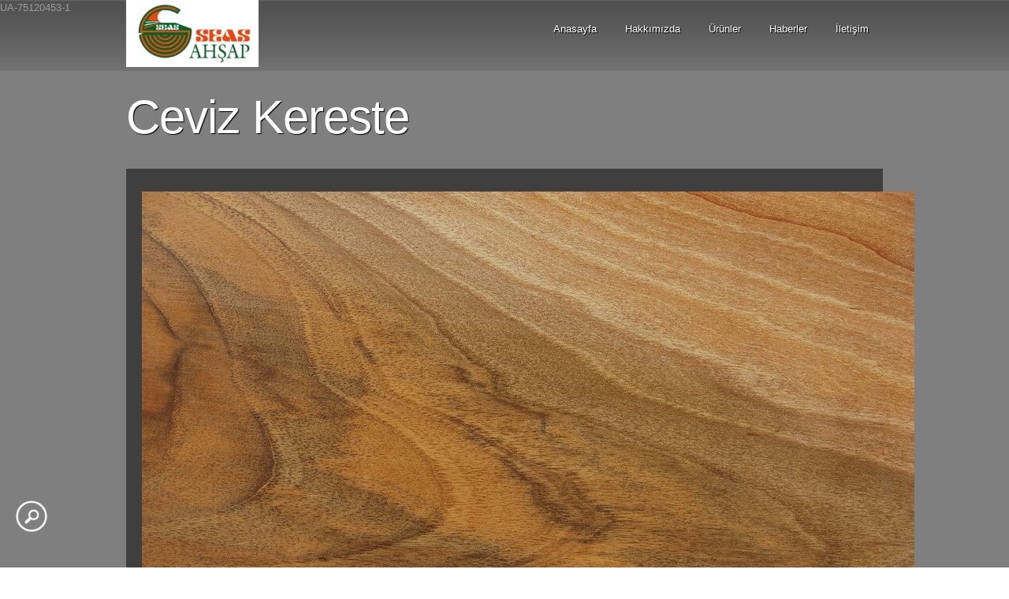

--- FILE ---
content_type: text/html; charset=utf-8
request_url: http://www.seasahsap.com/ceviz-kereste
body_size: 16659
content:


<!DOCTYPE html>

<html xmlns="http://www.w3.org/1999/xhtml">
<head><meta charset="UTF-8" /><meta name="viewport" content="width=device-width, initial-scale=1, maximum-scale=1" /><title>
	Ceviz Kereste
</title><link rel='canonical' href='http://www.seasahsap.com/' />
    <link href="themes/newyork/master.css" rel="stylesheet" />
    <link href="themes/newyork/custom.css" rel="stylesheet" />
    <link href="themes/newyork/grid.css" rel="stylesheet" />
    <link href="library/tools/fancy/fancybox.css" rel="stylesheet" />
    <script src="//code.jquery.com/jquery-1.12.0.min.js"></script>
    <script src="//code.jquery.com/jquery-migrate-1.2.1.min.js"></script>
    <script src="themes/newyork/master.js"></script>
    
    UA-75120453-1
    <script src="http://www.seasahsap.com/themes/newyork/kenburns.js" type="text/javascript"></script><script src="http://www.seasahsap.com/hands/fashion.ashx?theme=newyork&skin=burn&lan=tr" type="text/javascript"></script>

<meta name="description" content="Ceviz Kereste,Ahşap,Kereste,Ceviz" /></head>
<body class="page">
    <form method="post" action="./ceviz-kereste" onsubmit="javascript:return WebForm_OnSubmit();" id="form1">
<div class="aspNetHidden">
<input type="hidden" name="__EVENTTARGET" id="__EVENTTARGET" value="" />
<input type="hidden" name="__EVENTARGUMENT" id="__EVENTARGUMENT" value="" />
<input type="hidden" name="__VIEWSTATE" id="__VIEWSTATE" value="/wEPDwUKMTg5OTQwMTcwNWRki5MIlt38zL/SvRpQtE1UADR/U+mx6F/qRlV3Tr1V6gE=" />
</div>

<script type="text/javascript">
//<![CDATA[
var theForm = document.forms['form1'];
if (!theForm) {
    theForm = document.form1;
}
function __doPostBack(eventTarget, eventArgument) {
    if (!theForm.onsubmit || (theForm.onsubmit() != false)) {
        theForm.__EVENTTARGET.value = eventTarget;
        theForm.__EVENTARGUMENT.value = eventArgument;
        theForm.submit();
    }
}
//]]>
</script>


<script src="/WebResource.axd?d=madcJ4P_LVIMnrXIQjW32CBdv8KdMHJ_ItHW4MhzbprS7a4TgFhdIsfpseK46jjQnKR0K4bskd_AwB8-W170ZhBS3vc6SkKiiZpL3NMOOWI1&amp;t=638901284248157332" type="text/javascript"></script>


<script src="/WebResource.axd?d=AHjO5Ez6DzF9olhecfm1ejBPXp3M7R-OXFfbO52s1tRssD_Poz0-8yAj0rph8gyPHXuFXkGTkbiEgZbaR4Mbbea1ozv9NGpM4Mjc_KZgog81&amp;t=638901284248157332" type="text/javascript"></script>
<script type="text/javascript">
//<![CDATA[
function WebForm_OnSubmit() {
if (typeof(ValidatorOnSubmit) == "function" && ValidatorOnSubmit() == false) return false;
return true;
}
//]]>
</script>

<div class="aspNetHidden">

	<input type="hidden" name="__VIEWSTATEGENERATOR" id="__VIEWSTATEGENERATOR" value="9AAAA9FC" />
	<input type="hidden" name="__EVENTVALIDATION" id="__EVENTVALIDATION" value="/wEdAAYkBCOIi95Ja7piQj0Hjswl58xr5EPoKuRQASRcGz6nWhiRArw6iCGXynbS5AP8G4D2V+9ceGj0y40nOK+IjlG2G8yifRXMbO+PpQi9BN4f/ayfnzKFnb2Y5JnrjDNWy/CGrtBz2UTBvXdG/nutatUDzSggbds+V1pgUkjJbWOEZw==" />
</div>
    <div id="wrapper">
        <div class="top_bar">
            <div id="menu_wrapper">
                <a id="custom_logo" class="logo_wrapper" href="http://www.seasahsap.com/"><img src="http://www.seasahsap.com/cloud/logo.jpg" class="logo" alt='Seas Ahşap' /></a>
                <img id="mobile_menu" src="themes/newyork/img/mobile_menu-icon.png" alt="mobile menu" />
                <div id="nav_wrapper">
                    <div class="nav_wrapper_inner">
                        <div id="menu_border_wrapper">
                            <div class="menu-main-menu-container">
                                <ul id="main_menu" class="nav">
                                    <li class="menu-item"><a href="http://www.seasahsap.com/">Anasayfa</a></li><li class="menu-item"><a href="http://www.seasahsap.com/hakkimizda">Hakkımızda</a></li><li class="menu-item"><a >Ürünler</a><ul class="sub-menu"><li class="menu-item"><a href="http://www.seasahsap.com/kategori/tropikal-kereste">Tropikal Keresteler</a><ul class="sub-menu"><li class="menu-item"><a href="http://www.seasahsap.com/tropika-kereste">Iroko Kereste</a></li><li class="menu-item"><a href="http://www.seasahsap.com/limba-kereste">Limba Kereste</a></li><li class="menu-item"><a href="http://www.seasahsap.com/ayous-kereste">Ayous Kereste</a></li><li class="menu-item"><a href="http://www.seasahsap.com/sapelli-kereste">Sapelli Kereste</a></li><li class="menu-item"><a href="http://www.seasahsap.com/sipo-kereste">Sipo Kereste</a></li><li class="menu-item"><a href="http://www.seasahsap.com/mowengui-kereste">Mowengui Kereste</a></li><li class="menu-item"><a href="http://www.seasahsap.com/akajou-kereste">Akajou Kereste</a></li><li class="menu-item"><a href="http://www.seasahsap.com/teak-kereste-gold-teak">Afrormosia Kereste (Gold Teak)</a></li><li class="menu-item"><a href="http://www.seasahsap.com/padouk-kereste">Padouk Kereste</a></li><li class="menu-item"><a href="http://www.seasahsap.com/kosipo-kereste">Kosipo Kereste</a></li><li class="menu-item"><a href="http://www.seasahsap.com/azobe-kereste">Azobe Kereste</a></li><li class="menu-item"><a href="http://www.seasahsap.com/wengue-kereste">Wengue Kereste</a></li></ul></li><li class="menu-item"><a href="http://www.seasahsap.com/yerli-keresteler">Yerli Keresteler</a><ul class="sub-menu"><li class="menu-item"><a href="http://www.seasahsap.com/mese-kereste">Meşe Kereste</a></li><li class="menu-item"><a href="http://www.seasahsap.com/ceviz-kereste">Ceviz Kereste</a></li><li class="menu-item"><a href="http://www.seasahsap.com/kayin-kereste">Kayın Kereste</a></li><li class="menu-item"><a href="http://www.seasahsap.com/kestane-kereste">Kestane Kereste</a></li><li class="menu-item"><a href="http://www.seasahsap.com/disbudak-kereste">Dişbudak Kereste</a></li><li class="menu-item"><a href="http://www.seasahsap.com/akcaagac-kereste">Akçaağaç Kereste</a></li><li class="menu-item"><a href="http://www.seasahsap.com/ihlamur-kereste">Ihlamur Kereste</a></li><li class="menu-item"><a href="http://www.seasahsap.com/kiraz-kereste">Kiraz Kereste</a></li><li class="menu-item"><a href="http://www.seasahsap.com/cam-kereste">Çam Kereste</a></li><li class="menu-item"><a href="http://www.seasahsap.com/goknar-kereste">Göknar Kereste</a></li><li class="menu-item"><a href="http://www.seasahsap.com/ladin-kereste">Ladin Kereste</a></li></ul></li><li class="menu-item"><a href="http://www.seasahsap.com/kategori/decking-dis-mekan-ahsap-zemin-duvar">Decking (Dış Mekan Ahşap Zemin Duvar)</a><ul class="sub-menu"><li class="menu-item"><a href="http://www.seasahsap.com/teak-deck">Teak Deck</a></li><li class="menu-item"><a href="http://www.seasahsap.com/iroko-deck-41">Iroko Deck</a></li></ul></li></ul></li><li class="menu-item"><a href="http://www.seasahsap.com/site/haberler">Haberler</a></li><li class="menu-item"><a href="http://www.seasahsap.com/iletisim">İletişim</a></li>
                                    
                                </ul>
                            </div>
                        </div>
                    </div>
                </div>
            </div>
        </div>
    </div> 
        
    <div class='page_control_static'><a id='page_minimize' href='#'><img src='http://www.seasahsap.com/themes/newyork/img/icon-toogle1.png' /></a><a id='page_maximize' href='#'><img src='http://www.seasahsap.com/themes/newyork/img/icon-toogle2.png' /></a></div><div id="kenburns_overlay"></div><canvas id="kenburns"></canvas><div id='page_content_wrapper'><div class='inner'><div class='inner_wrapper'><div id='page_caption'><h1 class='cufon'>Ceviz Kereste</h1><div class='sidebar_content full_width transparentbg'>
    <p><img src="http://www.seasahsap.com/myimages/ceviz.JPG" /></p>

<p>TİCARİ ADLARI:European walnut (İng.),Gemeiner walnussbaum, Nussbaum (Alm.), Noyar commun (Fr), Ceviz (Tr).Yayılışı Avrupa,T&uuml;rkiye,G&uuml;meybatı Asya.Diri odun grimsi beyaz ile kırmızımsı beyaz renkte, &ouml;z odun ağa&ccedil; yaşı ve yetişme yeri ile ilgili olarak &ccedil;ok değişken olup,gri ile koyu kahverenginde vekoyu şeritli olabilir.&Ouml;z odun orta derecede dayanıklıdır.Yavaş kurutulmalıdır,<br />
<br />
İŞLENME &Ouml;ZELLİKLERİ:Kolay ve d&uuml;zg&uuml;n bir şekilde işlenir,d&uuml;zg&uuml;n y&uuml;zeyler elde edilir.Orta derecede k&ouml;rleştirme etkisi vardır.Soyulabilir, &ccedil;ivileme ve vidalanması iyidir,orta derecede yapıştırılabilir,&ccedil;ok iyi renk verilir ve &ccedil;ok iyi cila kabul eder. Diri odun kolay, &ouml;z odun g&uuml;&ccedil; emprenye edlir.<br />
<br />
KULLAMIŞ YERLERİ:Masif ve kaplama levha halinde y&uuml;ksek kalite mobilya &uuml;retiminde en uygun ağa&ccedil; malzemedir.T&uuml;fek kundak ve dip&ccedil;iği yapımında, tornacılıkta,oymacılıkta,spor aletleri,m&uuml;zik aletleri yapımında ,markiteride kullanılır.K&ouml;k kısımlarından da değişik g&ouml;r&uuml;n&uuml;şl&uuml; levhalar elde edilir.<br />
<br />
BENZER VE DİĞER T&Uuml;RLERİ:Japon cevizi,Kara cevizi,Nogal,souht,Amerikam valnut,Monsanai,İmbuia,dibetu,ovencol.</p>

<table border="0" cellpadding="0" cellspacing="0">
	<tbody>
		<tr>
			<td>
			<div>&nbsp;</div>
			</td>
		</tr>
	</tbody>
</table>
</div></div></div><div class='clear'></div></div></div>
    
<script type="text/javascript" src='https://www.google.com/recaptcha/api.js'></script>
<div id="ContentPlaceHolder1_contactform1_pnlForm1">
	
    <div class="allwrapperc clearfix">
        <div class="contactform">
            <div class="divider">
            </div>
            <h2>
                
            </h2>
        </div>
        <div class="grid_4 col-lg-4 col-md-4">
            <div class="contactform">
                <div class="bottom20 form-name">
                    Ad Soyad
                    <span>*</span><br />
                    <input name="ctl00$ContentPlaceHolder1$contactform1$txtFullName" type="text" maxlength="100" id="ContentPlaceHolder1_contactform1_txtFullName" class="cinput form-control" />
                </div>
                <div class="bottom20 form-mail">
                    Email<span>*</span><br />
                    <input name="ctl00$ContentPlaceHolder1$contactform1$txtEmail" type="text" maxlength="100" id="ContentPlaceHolder1_contactform1_txtEmail" class="cinput form-control" />
                </div>
                <div class="bottom20 form-telephone">
                    Tel
                    <br />
                    <input name="ctl00$ContentPlaceHolder1$contactform1$txtTel" type="text" maxlength="20" id="ContentPlaceHolder1_contactform1_txtTel" class="cinput form-control" />
                </div>
            </div>
        </div>
        <div class="grid_8 col-lg-8 col-md-8">
            <div class="contact8">
                <div class="bottom20">
                    Mesaj
                    <br />
                    <textarea name="ctl00$ContentPlaceHolder1$contactform1$txtMessage" rows="2" cols="20" id="ContentPlaceHolder1_contactform1_txtMessage" class="carea form-control" style="height:160px;">
</textarea>
                </div>
                
                <input type="submit" name="ctl00$ContentPlaceHolder1$contactform1$btnSend" value="Gönder" onclick="javascript:WebForm_DoPostBackWithOptions(new WebForm_PostBackOptions(&quot;ctl00$ContentPlaceHolder1$contactform1$btnSend&quot;, &quot;&quot;, true, &quot;cf1&quot;, &quot;&quot;, false, false))" id="ContentPlaceHolder1_contactform1_btnSend" class="submit-button btn btnsubmit btn-default" />
                
            </div>
        </div>
        <div class="clear">
        </div>
        <span id="ContentPlaceHolder1_contactform1_reqForNameF1" style="display:none;"></span>
        <span id="ContentPlaceHolder1_contactform1_reqForTel1" style="display:none;"></span>
        <span id="ContentPlaceHolder1_contactform1_reqForEmailF1" style="display:none;"></span>
        <span id="ContentPlaceHolder1_contactform1_regularEmailF1" style="display:none;"></span>
        <div id="ContentPlaceHolder1_contactform1_ValidationSummary1" style="display:none;">

	</div>
    </div>

</div>



    
    
    <div style="padding: 10px 10px 10px 10px">
    </div>
    
    
    

    
<script type="text/javascript">
//<![CDATA[
var Page_ValidationSummaries =  new Array(document.getElementById("ContentPlaceHolder1_contactform1_ValidationSummary1"));
var Page_Validators =  new Array(document.getElementById("ContentPlaceHolder1_contactform1_reqForNameF1"), document.getElementById("ContentPlaceHolder1_contactform1_reqForTel1"), document.getElementById("ContentPlaceHolder1_contactform1_reqForEmailF1"), document.getElementById("ContentPlaceHolder1_contactform1_regularEmailF1"));
//]]>
</script>

<script type="text/javascript">
//<![CDATA[
var ContentPlaceHolder1_contactform1_reqForNameF1 = document.all ? document.all["ContentPlaceHolder1_contactform1_reqForNameF1"] : document.getElementById("ContentPlaceHolder1_contactform1_reqForNameF1");
ContentPlaceHolder1_contactform1_reqForNameF1.controltovalidate = "ContentPlaceHolder1_contactform1_txtFullName";
ContentPlaceHolder1_contactform1_reqForNameF1.errormessage = "Ad soyad giriniz !";
ContentPlaceHolder1_contactform1_reqForNameF1.display = "None";
ContentPlaceHolder1_contactform1_reqForNameF1.validationGroup = "cf1";
ContentPlaceHolder1_contactform1_reqForNameF1.evaluationfunction = "RequiredFieldValidatorEvaluateIsValid";
ContentPlaceHolder1_contactform1_reqForNameF1.initialvalue = "";
var ContentPlaceHolder1_contactform1_reqForTel1 = document.all ? document.all["ContentPlaceHolder1_contactform1_reqForTel1"] : document.getElementById("ContentPlaceHolder1_contactform1_reqForTel1");
ContentPlaceHolder1_contactform1_reqForTel1.controltovalidate = "ContentPlaceHolder1_contactform1_txtTel";
ContentPlaceHolder1_contactform1_reqForTel1.errormessage = "Telefon giriniz !";
ContentPlaceHolder1_contactform1_reqForTel1.display = "None";
ContentPlaceHolder1_contactform1_reqForTel1.validationGroup = "cf1";
ContentPlaceHolder1_contactform1_reqForTel1.evaluationfunction = "RequiredFieldValidatorEvaluateIsValid";
ContentPlaceHolder1_contactform1_reqForTel1.initialvalue = "";
var ContentPlaceHolder1_contactform1_reqForEmailF1 = document.all ? document.all["ContentPlaceHolder1_contactform1_reqForEmailF1"] : document.getElementById("ContentPlaceHolder1_contactform1_reqForEmailF1");
ContentPlaceHolder1_contactform1_reqForEmailF1.controltovalidate = "ContentPlaceHolder1_contactform1_txtEmail";
ContentPlaceHolder1_contactform1_reqForEmailF1.errormessage = "Email giriniz !";
ContentPlaceHolder1_contactform1_reqForEmailF1.display = "None";
ContentPlaceHolder1_contactform1_reqForEmailF1.validationGroup = "cf1";
ContentPlaceHolder1_contactform1_reqForEmailF1.evaluationfunction = "RequiredFieldValidatorEvaluateIsValid";
ContentPlaceHolder1_contactform1_reqForEmailF1.initialvalue = "";
var ContentPlaceHolder1_contactform1_regularEmailF1 = document.all ? document.all["ContentPlaceHolder1_contactform1_regularEmailF1"] : document.getElementById("ContentPlaceHolder1_contactform1_regularEmailF1");
ContentPlaceHolder1_contactform1_regularEmailF1.controltovalidate = "ContentPlaceHolder1_contactform1_txtEmail";
ContentPlaceHolder1_contactform1_regularEmailF1.errormessage = "Geçersiz Email";
ContentPlaceHolder1_contactform1_regularEmailF1.display = "None";
ContentPlaceHolder1_contactform1_regularEmailF1.validationGroup = "cf1";
ContentPlaceHolder1_contactform1_regularEmailF1.evaluationfunction = "RegularExpressionValidatorEvaluateIsValid";
ContentPlaceHolder1_contactform1_regularEmailF1.validationexpression = "\\w+([-+.\']\\w+)*@\\w+([-.]\\w+)*\\.\\w+([-.]\\w+)*";
var ContentPlaceHolder1_contactform1_ValidationSummary1 = document.all ? document.all["ContentPlaceHolder1_contactform1_ValidationSummary1"] : document.getElementById("ContentPlaceHolder1_contactform1_ValidationSummary1");
ContentPlaceHolder1_contactform1_ValidationSummary1.showmessagebox = "True";
ContentPlaceHolder1_contactform1_ValidationSummary1.showsummary = "False";
ContentPlaceHolder1_contactform1_ValidationSummary1.validationGroup = "cf1";
//]]>
</script>


<script type="text/javascript">
//<![CDATA[

var Page_ValidationActive = false;
if (typeof(ValidatorOnLoad) == "function") {
    ValidatorOnLoad();
}

function ValidatorOnSubmit() {
    if (Page_ValidationActive) {
        return ValidatorCommonOnSubmit();
    }
    else {
        return true;
    }
}
        //]]>
</script>
</form>
    
</body>
</html>


--- FILE ---
content_type: text/css
request_url: http://www.seasahsap.com/themes/newyork/master.css
body_size: 49823
content:
html, body, div, span, object, iframe, h1, h2, h3, h4, h5, h6, p, blockquote, pre, a, abbr, acronym, address, code, del, dfn, em, img, q, dl, dt, dd, ol, ul, li, fieldset, form, label, legend, table, caption, tbody, tfoot, thead, tr, th, td 
{margin:0;padding:0;border:0;font-weight:inherit;font-style:inherit;font-size:100%;font-family:inherit;vertical-align:baseline;}
body {line-height:1.5;}
blockquote:before, blockquote:after, q:before, q:after {content:"";}
blockquote, q {quotes:"" "";}
a img {border:none;}
#page_content_wrapper p {padding-top:0.5em;padding-bottom:0.5em;}
html, body {height: 100%;}
img, a img {image-rendering: optimizeQuality;}
html{overflow-x: hidden;}
body{background: #fff;font-size: 13px;font-family: 'helvetica neue', Helvetica, Arial, sans-serif;padding: 0;margin: 0;color: #ebebeb; -webkit-font-smoothing: antialiased;}
.transparentbg{background: rgba(0,0,0,0.3);}
img.alignright {float:right; margin:0 0 1em 1em}
img.alignleft {float:left; margin:0 1em 1em 0}
img.aligncenter {display: block; margin-left: auto; margin-right: auto}
a img.alignright {float:right; margin:0 0 1em 1em}
a img.alignleft {float:left; margin:0 1em 1em 0}
a img.aligncenter {display: block; margin-left: auto; margin-right: auto}
.sticky, .bypostauthor { font-weight: bold; }
hr{height: 1px;border: 0;border-top: 1px solid #fff;background: transparent;margin: auto;width: 100%;clear: both;}
a{color: #fff;text-decoration: none; -webkit-transition: color .2s linear, background .1s linear; -moz-transition: color .2s linear, background .1s linear; -ms-transition: color .2s linear, background .1s linear; -o-transition: color .2s linear, background .1s linear;transition: color .2s linear, background .1s linear;}
a:hover{color: #fff200;text-decoration: none;}
a:active{color: #fff200;text-decoration: none;}
h1{font-size: 40px;}
h2{font-size: 32px;}
#searchform label{font-size: 12px;font-weight: bold;letter-spacing: 1px;display: block;text-align: left;font-family: 'helvetica neue', Helvetica, Arial, sans-serif;color: #fff;margin-bottom: 10px;}
#searchform input[type=text]{width: 90%;}
h3{font-size: 26px;}
h4{font-size: 22px;}
.gmap_marker h4{font-size: 18px;color: #000;}
h5{font-size: 18px;}
h6{font-size: 16px;}
h1, h2, h3, h4, h5, h6{color: #fff;font-family: 'helvetica neue', Helvetica, Arial, sans-serif;font-weight: 500;letter-spacing: -1px;}
div.home_header{font-size: 90px;line-height: 110px;display: block;margin: 30px 50px 30px 50px;letter-spacing: -5px;color: #000;font-family: 'helvetica neue', Helvetica, Arial, sans-serif;font-weight: 500;}
div.home_header strong{color: #e64946;font-weight: 500;}
.strong{font-weight: bold;}
.middle{vertical-align: -30%;}
pre, code, tt {font:12px 'andale mono', 'lucida console', monospace;line-height:1.5;padding: 15px 10px 15px 10px;display: block; overflow: auto; margin-top: 20px;margin: 20px 0 20px 0;width:92%;border: 0;color: #fff;border-top: 1px solid #ccc;border-bottom: 1px solid #ccc;}
.clear{clear: both;}
img.mid_align{vertical-align: middle;margin-right: 5px;border: 0;}
.contactform label{color: #fff;font-weight: bold;clear: both;float: none;width: 100%;margin-left: 0;margin-bottom: 10px;display: block;}
#commentform > p{clear: both;}
.contactform input, .contactform textarea, #commentform input, #commentform textarea{margin-bottom: 15px;}
.with_bg{background: #f9f9f9;border: 1px solid #eeeeee; -moz-border-radius: 5px; -webkit-border-radius: 5px;border-radius: 5px;}
.frame_left{padding: 5px;float: left;margin: 0 20px 10px 0;text-align: center;}
.frame_left .caption, .frame_right .caption, .frame_center .caption{margin: 7px 0 2px 0;display: block;color: #999;}
.frame_right{padding: 5px;float: right;margin: 0 0 10px 20px;text-align: center;}
.frame_center{padding: 5px;margin: auto;margin-top: 20px;margin-bottom: 20px;text-align: center;clear: both;display: table;}
.dropcap1{display: block;float: left;margin: 0 8px 0 0;font-size: 24px;line-height: 40px;background: #fff; -webkit-border-radius: 50px; -moz-border-radius: 50px;border-radius: 50px;color: #000;width: 40px;height: 40px;text-align: center;text-shadow: none;}
blockquote{padding-left: 20px;width: 85%;border-left: 5px solid #fff;min-height: 50px;margin: 20px 0 20px 40px;font-size: 16px;font-style: italic;}
blockquote h2{font-weight: normal;font-size: 20px;}
blockquote h3{font-weight: normal;font-size: 18px;}
#respond{width: 100%;float: left;margin: 10px 0 10px 0;}
#wrapper{width: 100%;}
.logo_wrapper{float: left;}
img.logo{max-height:85px;}
.top_bar{padding: 0;position: fixed;top: 0px;width: 100%;z-index: 999;background: transparent url('http://www.seasahsap.com/themes/newyork/img/menu_bg.png') center top repeat-x;}
.gallery_bar{width: 100%;height: 40px;background: #fff;position: fixed;top: 0;left: 0;border-bottom: 3px solid #000;display: none;}
.gallery_bar .inner{width: 80%;margin: 7px 0 0 50px;}
.gallery_bar h6{color: #000;}
#mobile_menu{display: none;cursor: pointer;}
#menu_wrapper{margin:auto;width: 960px;z-index: 99999;}
#nav_wrapper{float: right;}
#menu_border_wrapper{display: block;}
#menu_border_wrapper .notice{color: #999;margin-top: 5px;text-align: center;}
.nav, .subnav, .nav_page_number{list-style: none;float: right;padding: 10px 0 10px 0;}
.subnav{background: none;}
.nav > li, .nav_page_number > li{display: inline-block;}
.nav_page_number{margin-top: 2px;}
.top_bar hr{border: 0;height: 1px;width: 100%;float: left;border-bottom: 1px solid #000;}
#menu_wrapper .nav ul, #menu_wrapper div .nav{list-style: none;display: block;padding: 0;margin: 0;float: right;}
#menu_wrapper .nav ul li, #menu_wrapper div .nav li{display: block;float :left;margin: 0 0 0 0;}
#menu_wrapper .nav ul li ul li, #menu_wrapper div .nav li ul li{clear: both;width: 100%;padding: 0;margin: 0;}
#menu_wrapper .nav ul li:last-child, #menu_wrapper div .nav li:last-child{margin-right: 0;}
#menu_wrapper .nav ul li a, #menu_wrapper div .nav li a{display: inline-block;padding: 0;margin: 0;color: #fff;font-size: 13px;text-shadow: 1px 1px 1px #000;padding: 27px 18px 15px 18px;}
#menu_wrapper .nav ul li a.hover, #menu_wrapper .nav ul li a:hover, #menu_wrapper div .nav li a.hover, #menu_wrapper div .nav li a:hover{color: #fff200;z-index: 2;position: relative;}
#menu_wrapper div .nav li.current-menu-item > a, #menu_wrapper div .nav li.current-menu-parent > a, #menu_wrapper div .nav li.current-menu-ancestor > a{color: #fff200;z-index: 2;position: relative;}
#menu_wrapper div .nav li ul li.current-menu-ancestor a{color: #000;}
#menu_wrapper .nav ul li ul, #menu_wrapper div .nav li ul{display: none;list-style: none;background: #000;background: rgba(0,0,0, 0.7);position: absolute;padding: 5px 0 5px 0;width: 210px;height: auto;z-index: 1000; text-transform: none;margin: 0 0 0 0;}
#menu_wrapper .nav ul li ul li ul, #menu_wrapper div .nav li ul li ul{position: absolute;left: 210px;top: 0px;margin-top: 0px;display: none;z-index: 99999;opacity: 1;}
#menu_wrapper .nav ul li:hover ul, #menu_wrapper div .nav li:hover ul{display: block;}
#menu_wrapper div .nav li ul li a, #menu_wrapper div .nav li.current-menu-item ul li a, #menu_wrapper div .nav li ul li.current-menu-item a,#menu_wrapper .nav ul li ul li a, #menu_wrapper .nav ul li.current-menu-item ul li a, #menu_wrapper .nav ul li ul li.current-menu-item a, #menu_wrapper div .nav li.current-menu-parent ul li a, #menu_wrapper div .nav li ul li.current-menu-parent a{color: #fff;display: block;background: transparent;height: auto;}
#menu_wrapper .nav ul li ul li a, #menu_wrapper div .nav li ul li a, #menu_wrapper div .nav li.current-menu-parent ul li a{width: 170px;display: block;border-top: 0;font-weight: normal;font-size: 12px;border-left: 0;border-right: 0;padding: 8px 20px 8px 20px;}
#menu_wrapper .nav ul li ul li:last-child a, #menu_wrapper div .nav li ul li:last-child a{border-bottom: 0 !important;}
#menu_wrapper .nav ul li ul li a:hover, #menu_wrapper .nav ul li ul li a:hover, #menu_wrapper div .nav li ul li a:hover, #menu_wrapper div .nav li ul li a:hover, #menu_wrapper div .nav li.current-menu-item ul li a:hover, #menu_wrapper div .nav li.current-menu-parent ul li a:hover{color: #fff200;}
.footer_bar{width: 960px;margin: auto;border-top: 1px solid #fff;padding: 10px 0 10px 0;margin-bottom: 30px;position:absolute;bottom:10px;}
body.page-template-portfolio-2-php .footer_bar, body.page-template-portfolio-3-php .footer_bar, body.page-template-portfolio-4-php .footer_bar{margin: 0;}
#footer {width: 960px;margin: auto;margin-top: 30px;margin-bottom: 20px;padding-bottom: 20px;padding-top: 10px;}
#footer .sidebar_widget li h2.widgettitle{margin-top: 15px;margin-bottom: 15px;}
#footer ul.sidebar_widget{width: 100%;list-style: none;margin: 0;}
#footer ul.sidebar_widget li ul{list-style: none;margin-left: 0;}
#footer .sidebar_widget.four > li{width: 23%;float: left;margin-right: 2%;}
#footer .sidebar_widget.four > li.last{margin-right: 0;width: 25%;}
#footer .sidebar_widget.three > li{width: 31%;float: left;margin-right: 2%;}
#footer .sidebar_widget.three > li.last{margin-right: 0;width: 33%;}
#footer .sidebar_widget.two > li{width: 48%;float: left;margin-right: 2%;}
#footer .sidebar_widget.two > li.last{margin-right: 0;width: 50%;}
#footer .sidebar_widget.one > li{width: 100%;clear: both;float: left;margin-bottom: 30px;}
#footer ul.sidebar_widget li ul.posts.blog li img{width: 50px;}
#footer ul.sidebar_widget li ul li{margin: 0 0 10px 0;}
#footer ul.sidebar_widget li ul li ul.sub-menu{margin-left: 15px;}
#footer ul.sidebar_widget li ul.flickr li{margin: 0 9px 0 0;border-bottom: 0;}
#footer ul.sidebar_widget li ul.flickr li img{width: 64px;height: auto;}
#copyright{float: left;width: 50%;}
#copyright p.attachment{display: none;}
#content_wrapper{width: 72%;float: left;margin: 0;}
#page_content_wrapper, .page_content_wrapper{width: 1000px;margin: auto;text-shadow: 1px 1px 1px #000;margin-top: 60px;padding-bottom: 10px;padding-top: 10px;}
#content_wrapper .inner{overflow: hidden;}
#page_content_wrapper .inner{width: 960px;margin: auto;}
.post.type-post{margin-bottom: 40px;}
.post.type-post:last-child{margin-bottom: 0;}
.post_wrapper{width: 100%;padding: 20px 0 35px 0;border-top: 1px solid #fff;}
.post_wrapper:first-child{padding-top: 0;border: 0;}
.post_wrapper.single{width: 100%;margin: 0;}
.post_date{width: 85px;height: 100px;margin-right: 20px;margin-top: 0;margin-bottom: 10px;float:left;color: #fff;}
.post_date .month{width: 100%;font-size: 22px;color: #fff;font-weight: 300;text-align: center;margin-top: -30px;letter-spacing: 3px;}
.post_date .year{width: 100%;font-size: 14px;text-align: center;margin-top: -15px;}
.post_date .date{width: 100%;font-size: 80px;color: #fff200;font-weight: 100;text-align: center;margin-top: -25px;}
.post_date .comments{width: 100%;font-size: 11px;text-align: center;margin-top: 11px;font-weight: normal;text-shadow: 0 0 0;}
.post_header{width: 82%;float: left;margin-bottom: 30px;}
.post_header h5{font-size: 22px;}
.post_excerpt{width: 98%;margin:18px 0 0 0;}
.post_header .post_detail, .recent_post_detail{width: 80%;padding: 5px 10px 5px 0;float: left;font-size: 11px;}
.post_detail_wrapper{float: left;width:96%;margin: 0 0 10px 0;}
#about_the_author{width: 98%;float: left;background: #fff;border-bottom: 1px solid #ccc;}
#about_the_author .header span{display: block;padding: 10px 0 10px 20px;font-size: 14px;}
#about_the_author .thumb{width: 80px;float: left;margin: 20px 0 0 20px;}
#about_the_author .thumb img{padding: 3px;width: 50px;}
#about_the_author .description{width: 370px;float: left;padding: 20px 0 20px 0;	}
.comment .left img.avatar{width: 50px;height: 50px;}
.comment{width: 630px;padding-bottom: 20px;float: left;}
.fullwidth_comment_wrapper .comment{width: 920px;}
.comment .left{float: left;margin-right: 15px;}
.comment_arrow{width: 10px;height: 10px;float: left;position: relative;left: 5px;margin-top: 20px;display: none;}
.comment .right{width: 78%;float: left;padding: 0 15px 10px 15px;border-bottom: 1px solid #fff;}
.fullwidth_comment_wrapper .comment .right{width: 89%;}
ul.children div.comment .right{width: 72%;}
.fullwidth_comment_wrapper ul.children div.comment .right{width: 83%;}
.comment .right p{margin: 0;padding: 0;}
.comment .right strong{font-weight: #fff;}
#content_wrapper ul.children{list-style: none;margin: -40px 0 0px 74px;border-left: 1px solid #ccc;padding: 5px 20px 2px 0;float: left;width: 106%;}
#content_wrapper ul.children ul.children{margin-top: -10px;padding-bottom: 0;width: 83.5%;}
.comment_wrapper{float: left;margin-left: 25px;border-left: 1px solid #eeeeee;}
.comment_date{margin: 10px 0 0 0;clear: both;font-size: 11px;}
ul.children .comment{width: 100%;margin: 0;padding: 20px 0 10px 0;margin-top: 20px;margin-left: 45px;float: left;}
ul.children .comment:last-child{padding-top: 0;padding-bottom: 15px;}
ul.children .comment:first-child{padding-top: 10px;margin-top: 0px;}
.one_half{float: left;width: 47%;}
.one_half.portfolio2{margin-right: 3%;}
.one_half.last{margin-left: 0;}
.one_half.gallery2{width: 450px;height: 340px;margin-right: 20px;margin-bottom: 20px;overflow: hidden;position: relative;}
.one_half.gallery2.filterable{overflow:hidden;position: relative;width: 450px;height: 340px;margin: 0 !important;margin-right: 20px;float: none;}
.one_half.gallery2.last{float: right;margin-right: 0;}
.one_half.gallery2 .mask {width: 450px;height: 340px;position: absolute;top: 0;left: 0;background-color: rgba(0,0,0, 0.7);-ms-filter: "progid: DXImageTransform.Microsoft.Alpha(Opacity=0)";filter: alpha(opacity=0);opacity: 0; -webkit-transition: all 0.4s ease-in-out; -moz-transition: all 0.4s ease-in-out; -o-transition: all 0.4s ease-in-out; -ms-transition: all 0.4s ease-in-out;transition: all 0.4s ease-in-out;text-align: center;}
.one_half.gallery2 h4 {-webkit-transform: translateY(-100px);-moz-transform: translateY(-100px);-o-transform: translateY(-100px);-ms-transform: translateY(-100px);transform: translateY(-100px);-ms-filter: "progid: DXImageTransform.Microsoft.Alpha(Opacity=0)";filter: alpha(opacity=0);opacity: 0; -webkit-transition: all 0.2s ease-in-out; -moz-transition: all 0.2s ease-in-out; -o-transition: all 0.2s ease-in-out; -ms-transition: all 0.2s ease-in-out;transition: all 0.2s ease-in-out;margin-top: 33%;font-size: 16px !important;font-weight: bold;}
.one_half.gallery2 span.caption {font-size: 12px !important;color: #999;}
.one_half.gallery2 .one_half_img{-webkit-transform: scaleY(1);-moz-transform: scaleY(1);-o-transform: scaleY(1);-ms-transform: scaleY(1);transform: scaleY(1); -webkit-transition: all 0.4s ease-in-out; -moz-transition: all 0.4s ease-in-out; -o-transition: all 0.4s ease-in-out; -ms-transition: all 0.4s ease-in-out;transition: all 0.4s ease-in-out;}
.one_half.gallery2:hover .one_half_img{ -webkit-transform: scale(1.2); -moz-transform: scale(1.2); -o-transform: scale(1.2); -ms-transform: scale(1.2);transform: scale(1.2);}
.one_half.gallery2:hover .mask { -ms-filter: "progid: DXImageTransform.Microsoft.Alpha(Opacity=100)";filter: alpha(opacity=100);opacity: 1;}
.one_half.gallery2:hover .mask h4 { -ms-filter: "progid: DXImageTransform.Microsoft.Alpha(Opacity=100)";filter: alpha(opacity=100);opacity: 1; -webkit-transform: translateY(0px); -moz-transform: translateY(0px); -o-transform: translateY(0px); -ms-transform: translateY(0px);transform: translateY(0px);}
.one_half.gallery2 a[rel=gallery]{display: block;width: 100%;height: 100%;position: absolute;z-index: 99999;background: #000;}
.one_third{width: 30%;float: left;min-height: 50px;margin-right: 3%;}
.one_third.last{margin-right: 0;}
.one_third.gallery3{overflow:hidden;position: relative;height: 219px;width: 293px;margin-right: 20px;margin-bottom: 15px;}
.one_third.gallery3.last{float: right;margin-right: 0;}
.one_third.gallery3 .mask {width: 293px;height: 219px;position: absolute;overflow: hidden;top: 0;left: 0;background-color: rgba(0,0,0, 0.7); -ms-filter: "progid: DXImageTransform.Microsoft.Alpha(Opacity=0)";filter: alpha(opacity=0);opacity: 0; -webkit-transition: all 0.4s ease-in-out; -moz-transition: all 0.4s ease-in-out; -o-transition: all 0.4s ease-in-out; -ms-transition: all 0.4s ease-in-out;transition: all 0.4s ease-in-out;text-align: center;}
.one_third.gallery3 h5 { -webkit-transform: translateY(-100px); -moz-transform: translateY(-100px); -o-transform: translateY(-100px); -ms-transform: translateY(-100px); transform: translateY(-100px); -ms-filter: "progid: DXImageTransform.Microsoft.Alpha(Opacity=0)";filter: alpha(opacity=0);opacity: 0; -webkit-transition: all 0.2s ease-in-out;  -moz-transition: all 0.2s ease-in-out; -o-transition: all 0.2s ease-in-out; -ms-transition: all 0.2s ease-in-out;transition: all 0.2s ease-in-out;margin-top: 31%;font-size: 14px !important;font-weight: bold;}
.one_third.gallery3 span.caption {font-size: 12px !important;color: #999;}
.one_third.gallery3 .one_third_img{ -webkit-transform: scaleY(1); -moz-transform: scaleY(1); -o-transform: scaleY(1);-ms-transform: scaleY(1);transform: scaleY(1); -webkit-transition: all 0.4s ease-in-out; -moz-transition: all 0.4s ease-in-out; -o-transition: all 0.4s ease-in-out; -ms-transition: all 0.4s ease-in-out;transition: all 0.4s ease-in-out;}
.one_third.gallery3:hover .one_third_img{ -webkit-transform: scale(1.2); -moz-transform: scale(1.2); -o-transform: scale(1.2); -ms-transform: scale(1.2);transform: scale(1.2);}
.one_third.gallery3:hover .mask { -ms-filter: "progid: DXImageTransform.Microsoft.Alpha(Opacity=100)";filter: alpha(opacity=100);opacity: 1;}
.one_third.gallery3:hover .mask h5 {-ms-filter: "progid: DXImageTransform.Microsoft.Alpha(Opacity=100)";filter: alpha(opacity=100);opacity: 1;-webkit-transform: translateY(0px);-moz-transform: translateY(0px);-o-transform: translateY(0px);-ms-transform: translateY(0px);transform: translateY(0px);}
.one_third.portfolio3{margin-right: 2%;}
.one_third.gallery3 .one_third_img{position: absolute;}
.one_third.gallery3.filterable{overflow:hidden;position: relative;height: 219px;width: 293px;margin: 0 !important;margin-right: 20px;float: none;}
.one_third.gallery3 a[rel=gallery]{display: block;width: 100%;height: 100%;position: absolute;z-index: 99999;background: #000;}
.two_third{float: left;width: 64%;margin-right: 3%;}
.one_fourth{width: 22%;float: left;margin-right: 3%;margin-bottom: 2%;}
.one_fourth.last{margin-right: 0;}
.one_fourth.gallery4{overflow:hidden;position: relative;width: 215px;height: 161px;margin-right: 20px;}
.one_fourth.gallery4.last{float: right;margin-right: 0;}
.one_fourth.gallery4.filterable{position: static;margin: 0;float: none;width: 215px;height: 161px;overflow:hidden;}
.one_fourth.gallery4 .mask {width: 215px;height: 161px;position: absolute;overflow: hidden;top: 0;left: 0;background-color: rgba(0,0,0, 0.7);-ms-filter: "progid: DXImageTransform.Microsoft.Alpha(Opacity=0)";filter: alpha(opacity=0);opacity: 0;-webkit-transition: all 0.4s ease-in-out;-moz-transition: all 0.4s ease-in-out;-o-transition: all 0.4s ease-in-out;-ms-transition: all 0.4s ease-in-out;transition: all 0.4s ease-in-out;text-align: center;}
.one_fourth.gallery4 h6 {-webkit-transform: translateY(-100px);-moz-transform: translateY(-100px);-o-transform: translateY(-100px);-ms-transform: translateY(-100px);transform: translateY(-100px);-ms-filter: "progid: DXImageTransform.Microsoft.Alpha(Opacity=0)";filter: alpha(opacity=0);opacity: 0;-webkit-transition: all 0.2s ease-in-out;-moz-transition: all 0.2s ease-in-out;-o-transition: all 0.2s ease-in-out;-ms-transition: all 0.2s ease-in-out;transition: all 0.2s ease-in-out;margin-top: 30%;font-size: 13px !important;color: #fff;font-weight: bold;}
.one_fourth.gallery4 span.caption {font-size: 11px !important;color: #999;}
.one_fourth.gallery4 .one_fourth_img{-webkit-transform: scaleY(1);-moz-transform: scaleY(1);-o-transform: scaleY(1);-ms-transform: scaleY(1);transform: scaleY(1);-webkit-transition: all 0.4s ease-in-out;-moz-transition: all 0.4s ease-in-out;-o-transition: all 0.4s ease-in-out;-ms-transition: all 0.4s ease-in-out;transition: all 0.4s ease-in-out;}
.one_fourth.gallery4:hover .one_fourth_img{-webkit-transform: scale(1.2);-moz-transform: scale(1.2);-o-transform: scale(1.2);-ms-transform: scale(1.2);transform: scale(1.2);}
.one_fourth.gallery4:hover .mask {-ms-filter: "progid: DXImageTransform.Microsoft.Alpha(Opacity=100)";filter: alpha(opacity=100);opacity: 1;}
.one_fourth.gallery4:hover .mask h6 {-ms-filter: "progid: DXImageTransform.Microsoft.Alpha(Opacity=100)";filter: alpha(opacity=100);opacity: 1;-webkit-transform: translateY(0px);-moz-transform: translateY(0px);-o-transform: translateY(0px);-ms-transform: translateY(0px);transform: translateY(0px);}
.one_fourth.portfolio4{margin:0;}
.one_fourth.gallery4 .one_fourth_img{position: absolute;}
.one_fifth{width: 14%;float: left;margin-right: 6%;margin-bottom: 2%;}
.one_fifth.last{margin-right: 0;}
.one_sixth{width: 11%;float: left;margin-right: 6%;margin-bottom: 2%;}
.one_sixth.last{margin-right: 0;}
.post_img{position: relative;height: auto;}
.cufon.space{margin-bottom: 15px;}
#content_slider_wrapper{width: 100%;height: 20px;background: transparent;position: fixed;bottom: 200px;}
#page_content_wrapper .inner .sidebar_content{width: 610px;padding: 0 15px 20px 0px;margin-top: 0;float: left;}
#page_content_wrapper .inner .sidebar_content.full_width{width: 920px;padding: 22px 20px 20px 20px;margin-top: 20px;}
#page_content_wrapper .inner .sidebar_wrapper{width: 280px;float: left;}
#page_content_wrapper .inner .sidebar_wrapper .sidebar{width: 94%;float: left;}
#page_content_wrapper .inner .sidebar_wrapper .sidebar .content{width: 100%;margin: 10px 10px 0 20px;}
input[type=text], input[type=password]{padding: 12px 10px 12px 10px;font-size: 13px;font-family: Helvetica, Arial,Verdana,sans-serif;margin: 0;background: rgba(0, 0, 0, 0.5);color: #fff;border: 0;border: 1px solid #888;}
input[type=text].blur, textarea.blur{color: #fff;font-weight: bold;}
.contactform input[type="text"], .contactform textarea, #commentform input[type="text"], #commentform textarea {margin-bottom: 15px;width: 91%;}
.carea{width:91%;}
.submit-button{margin-top:5px;}
#commentform input[type="text"] {width: 50%;}
.fullwidth_comment_wrapper #commentform textarea {width: 97%;}
#commentform label{color: #fff;font-weight: bold;clear: both;float: none;width: 100%;margin-left: 0;margin-bottom: 10px;display: block;}
#commentform > p {clear: both;}
p.comment-notes{margin-bottom: 20px;}
textarea{font-size: 13px;color: #fff;background: rgba(0, 0, 0, 0.5);border: 0;border: 1px solid #888;margin: 0;height: 200px;overflow: auto;padding: 12px 10px 12px 10px;font-family: Helvetica, Arial,Verdana,sans-serif;}
input[type=submit], input[type=button], a.button, .button{display: inline-block;outline: none;cursor: pointer;text-align: center;text-decoration: none;padding: .4em 1em .4em;color: #000;background: #fff200;font-weight: 600;font-size: 13px;border: 0;font-family: 'helvetica neue', Helvetica, Arial, sans-serif;text-shadow: none;margin-right: 5px;}
input[type=submit].primary, input[type=button].primary, input[type=button].primary:hover{color: #000;background: #fff;border: 1px solid #fff;}
a.comment-reply-link{margin-top: 10px;float:right;color: #fff;}
a.button{padding-top:8px;}
input[type=submit].medium, input[type=button].medium, a.button.medium{font: 16px/100% Arial, Helvetica, sans-serif;}
input[type=submit].large, input[type=button].large, a.button.large{font: 20px/100% Arial, Helvetica, sans-serif;}
#cancel-comment-reply-link{float: right;display: block;margin: 15px 20px 0 10px;font-size: 12px;}
input[type=submit]:active, input[type=button]:active{position: relative;top: 1px;left: 1px;}
input[type=submit].left, input[type=button].left, a.button.left{float: left;}
input[type=submit].right, input[type=button].right, a.button.right{float: right;}
input[type=submit].center, input[type=button].center, a.button.center{margin: auto;}
.pagination {margin: 20px 0 20px 0;float: right;}
.pagination p a:first-child {float: left;}
.pagination p a:last-child {float: right;}
.pagination a, .pagination span{padding-left: 12px;padding-right: 12px;height: 25px;line-height: 25px;display: inline-block;text-align: center;color: #fff;background: #E64946;margin-left: 1px;}
.pagination span, .pagination a:hover{color: #fff;background: transparent;}
.slideshow #thumbNav{position: relative;clear: both;top: 94%;}
#thumbNav a{ display:block;width: 14px;height: 14px;border:0;margin-right: 3px;float: left;cursor: pointer;position: relative;top: 140px;left: 0;padding-right: 4px;cursor: pointer;color: transparent;text-indent: -9999px;}
.slideshow #thumbNav a{top: 0;}
#thumbNav a:hover{ background-position: 0 0px; }
#thumbNav a.cur{ background-position: 0 0; }
.caption-left h3, .caption-right h3, .caption-bottom h3{color: #b11623;line-height: 0.9em;font-size: 40px;padding-top: 25px;letter-spacing: -2px;display: none;}
.caption-left p, .caption-right p, .caption-bottom p{color: #fff;margin: 10px 0 0 3px;}
@-moz-document url-prefix() { .caption-left p, .caption-right p, .caption-bottom p { margin-top: 30px } } 

.caption-left{background: #000;width: 300px !important;position: relative;top: -200px;padding: 0 12px 20px 15px;z-index: 999;display: none;}
.caption-right{width: 300px;background: transparent;position: relative;left: 612px;padding: 0 12px 20px 15px;top: -200px;z-index: 999;display: none;}
#page_content_wrapper ul{margin: 15px 0 15px 40px;list-style-type: disc;}
#page_content_wrapper .sidebar .content .posts.blog li img, #page_content_wrapper .posts.blog li img{float: left;margin: 0 10px 2px 0;padding: 3px;width: 55px;}
#page_content_wrapper .sidebar .content .sidebar_widget, #page_content_wrapper .sidebar .content .posts.blog{list-style: none;margin-left: 0;margin-top: 0;padding: 0;}
#page_content_wrapper .sidebar .content .posts.blog li{padding: 0 0 10px 0;}
#page_content_wrapper .sidebar .content .sidebar_widget li{margin: 30px 0 50px 0;padding: 0;}
#page_content_wrapper .sidebar .content .sidebar_widget li h2.widgettitle, h2.widgettitle{font-size: 13px;font-weight: 500;letter-spacing: 0px;display: block;text-align: left;color: #fff;}
#page_content_wrapper .sidebar .content .sidebar_widget li:first-child{margin-top: 0;}
#page_content_wrapper .sidebar .content .sidebar_widget li ul{list-style: none;padding: 10px 0 0 0;margin: 0 0 15px 0;}
#page_content_wrapper .sidebar .content .sidebar_widget li ul li ul.sub-menu{margin-left: 15px;}
#page_content_wrapper .sidebar .content .sidebar_widget li ul li, #footer .sidebar_widget li ul li{padding: 0 0 10px 0;margin-top: 10px;margin-bottom: 10px;border-bottom: 1px dashed #888;}
#page_content_wrapper .sidebar .content .sidebar_widget li ul li:first-child, #footer ul.sidebar_widget li ul li:first-child, #footer ul.sidebar_widget li .textwidget, #footer ul.sidebar_widget li .flickr{border-top: 1px solid #fff;padding-top: 15px;}
#page_content_wrapper .sidebar .content .sidebar_widget li ul.flickr li:first-child, #footer ul.sidebar_widget li ul.flickr li:first-child{border: 0;padding-top: 0;}
#page_content_wrapper table#wp-calendar{border: 1px dashed #888;margin-bottom: 30px;width: 100%;padding: 5px 0 5px 0;}
#page_content_wrapper table#wp-calendar a{color: #fff;font-weight: bold;}
#page_content_wrapper table#wp-calendar caption{font-size: 12px;font-weight: bold;letter-spacing: 1px;text-align: left;font-family: 'helvetica neue', Helvetica, Arial, sans-serif;margin-bottom: 10px;}
#page_content_wrapper table#wp-calendar tr th, #page_content_wrapper table#wp-calendar tr td{padding: 0;border-bottom: 0;text-align: center;}
table#wp-calendar tr th{color: #fff;font-weight: bold;}
#page_content_wrapper .sidebar .content .sidebar_widget li ul.flickr{list-style: none;margin: 5px 0 30px 0;float: left;display: block;padding: 15px 0 3px 0;}
#page_content_wrapper .sidebar .content .sidebar_widget li ul.flickr li, #content_wrapper .sidebar .content .sidebar_widget li ul.flickr li a{display: block;float: left;margin: 0 10px 10px 0;padding: 0;border: 0;}
#page_content_wrapper .sidebar .content .sidebar_widget li ul.flickr li img{width: 77px;height: auto;}
#page_content_wrapper .sidebar .content .sidebar_widget li ul.twitter{margin: 0;margin-top: 15px;list-style:none;padding: 0 0 3px 0;}
#page_content_wrapper .sidebar .content .sidebar_widget li ul.twitter li{padding-left:32px;padding-bottom: 10px;background-image:url(http://www.seasahsap.com/themes/newyork/img/icon_twitter_bird.png);background-repeat:no-repeat;background-position:0px 0.3em;}
#page_content_wrapper .sidebar .content .sidebar_widget li ul.twitter li:first-child{background-position:0px 1.3em;}
#page_content_wrapper .sidebar .content .sidebar_widget li ul.social_media{list-style: none;margin: 10px 0 15px 0;float: left;display: block;padding: 0 0 3px 0;margin-left: -5px;}
#page_content_wrapper .sidebar .content .sidebar_widget li ul.social_media li{display: block;float: left;margin: 0 5px 0 0;}
ul.list{margin: 5px 0 0 20px;}
.highlight_yellow{background: #ffc600;color: #000;text-shadow: -1px 0 1px #fff;}
.highlight_black{background: #000;color: #fff;}
#page_content_wrapper ul.twitter{margin: 0;list-style:none;}
#page_content_wrapper ul.twitter li{padding-left:32px;background-image:url(http://www.seasahsap.com/themes/newyork/img/icon_twitter_bird.png);background-repeat:no-repeat;background-position:0px 0.3em;padding-bottom: 2em;}
#page_content_wrapper .sidebar .content .sidebar_widget li ul.flickr, ul.flickr{list-style: none;margin: 0 0 -10px 0;float: left;display: block;clear: both;}
ul.flickr li{float: left;margin: 0 5px 0 0;}
#page_content_wrapper  ul.flickr li a, #page_content_wrapper ul.flickr li a:hover, #page_content_wrapper ul.flickr li a:active{background: transparent;}
#page_content_wrapper .sidebar .content .posts.blog{list-style: none;margin-top: 15px;}
#page_content_wrapper .sidebar .content .posts.blog li, #page_content_wrapper .posts.blog li{line-height: 1.7em;clear: both;border:0;background: none;}
#page_content_wrapper .sidebar .content .posts.blog li{padding-top: 10px;}
#page_content_wrapper .sidebar .content .posts.blog li strong.header, #page_content_wrapper .posts.blog li strong.header{font-weight: bold;}
.gallery-caption{font-weight: bold;}
#cover_content{position:fixed;top:20%;left:40px;z-index:9;}
.tf_bg{width:100%;height:100%;position:fixed;top:120px;left:0px;z-index:-1;}
.tf_bg img{position:absolute;top:0px;left:0px;width:100%;z-index: 1;display:none;}
.tf_pattern{position:absolute;width:100%;height:100%;background:transparent url(http://www.seasahsap.com/themes/newyork/img/pattern.png) repeat top left;z-index:2;}
.tf_content{position:absolute;bottom:50px;left:50px;z-index:10;display:none;}
.tf_content h2{color:#fff;font-size:90px;padding:0;margin:0;font-family: 'Dancing Script', arial, serif;text-shadow:1px 1px 2px #000;}
.tf_content p{color:#fff;padding:0;margin:0;background:transparent url(http://www.seasahsap.com/themes/newyork/img/bg_content.png) repeat top left;padding:40px;width:500px;font-family: 'PT Sans Narrow', arial, serif;font-size:20px;line-height:25px;text-shadow:2px 2px 1px #000; -moz-box-shadow:1px 1px 5px #202020; -webkit-box-shadow:1px 1px 5px #202020;box-shadow:1px 1px 5px #202020;border:4px solid #fff;}
.tf_thumbs{
position:absolute;	
z-index:12;
right:50px;
top:80%;
margin-top:-79px;
border:4px solid #fff;
-moz-box-shadow:1px 1px 5px #202020;
-webkit-box-shadow:1px 1px 5px #202020;
box-shadow:1px 1px 5px #202020;	
-webkit-box-reflect:
below 5px
-webkit-gradient(
	linear,
	left top,
	left bottom,
	from(transparent),
	color-stop(0.6, transparent),
	to(rgb(18, 18, 18))
);
}
.tf_thumbs img{display:block;}
.tf_loading{position:fixed;top:50%;left:50%;margin:-30px 0px 0px -30px;width:60px;height:60px;z-index:999;}
.tf_next,
.tf_prev{width:35px;height:14px;position:absolute;top:79%;right:240px;z-index:100;cursor:pointer;background:transparent url(http://www.seasahsap.com/themes/newyork/img/nav.png) no-repeat top left;opacity:1;}
.tf_next{background-position:0px -14px;margin-top:80px;}
.tf_prev{background-position:0px 0px;margin-top:-55px;}
.tf_next:hover,.tf_prev:hover{opacity:0.9;}
.tf_zoom,
.tf_fullscreen{width:20px;height:20px;position:absolute;top:6px;right:6px;cursor:pointer;z-index:100;opacity:0.6;background:transparent url(http://www.seasahsap.com/themes/newyork/img/icons.png) no-repeat top left;}
.tf_zoom{background-position:0px -20px;}
.tf_fullscreen{background-position:0px 0px;}
.tf_zoom:hover,
.tf_fullscreen:hover{opacity:0.9;}
.continue{font-size: 16px;}
#slidecaption{width: 100%;height: 126px;background: transparent url('http://www.seasahsap.com/themes/newyork/img/caption_bg.png') center bottom repeat-x;position: fixed;bottom: -1px; display:none;}
#gallery_caption{color: #fff;z-index: 999;font-size: 14px;font-weight: 500;font-family: 'helvetica neue', Helvetica, Arial, sans-serif;letter-spacing: 1px;text-shadow: 1px 1px 1px black;margin: auto;width: 960px;margin-top: 40px;}
#gallery_caption a{cursor: pointer;background: #E64946;color: #fff;display: inline-block;padding: 3px 5px 3px 5px;}
#gallery_caption a:hover{background: #000;}
#gallery_caption h2{font-size: 22px;font-weight: 500;font-family: 'helvetica neue', Helvetica, Arial, sans-serif;text-shadow: 1px 1px 1px black;}
.social_wrapper{width: 50%;float: right;margin: 0;}
.social_wrapper ul{list-style: none;margin-left: 0 !important;}
#page_content_wrapper .social_wrapper ul{list-style: none;margin-top: 5px;}
.social_wrapper ul li{float: right;margin-right: 5px;}
.social_wrapper ul li img{width: 20px;}
#tray-button{display: none;}
#page_content_wrapper .inner .sidebar_content#page_caption{text-align: center;margin-top: 10px;margin-bottom: 10px;}
.topspace{padding-top:40px;}
.onlyhomepage{padding-top:20%;}
.hometext{}
#page_caption h1{color: #fff;padding: 15px 15px 0 0;font-size: 40px;font-weight: 300;letter-spacing: -1px;}
#page_caption h2{color: #fff;padding: 15px 15px 0 0;font-size: 22px;font-weight: 300;letter-spacing: -1px;}
.page_control{position: fixed;bottom: 80px;left: 20px;text-align: center;z-index: 999;}
.page_control img, .page_control_static img{width: 40px;height: 40px;}
#page_maximize, #page_maximize:hover, #page_maximize:active{visibility: hidden;position: fixed;bottom: 120px;left: 20px;}
.tubular-pause{position: fixed;bottom: 30px;left: 20px;}
.page_control_static{position: fixed;bottom: 40px;left: 20px;text-align: center;z-index: 999;}
.page_control_static #page_maximize, .page_control_static #page_maximize:hover, .page_control_static #page_maximize:active{visibility: hidden;position: fixed;bottom: 40px;left: 20px;}
#page_content_wrapper .sidebar .content .tagcloud, #page_content_wrapper .sidebar .content .textwidget{margin-top: 10px;border-top: 1px solid #fff;padding: 15px 0 15px 0;}
.tagcloud .tag{margin:3px;}
#option_btn{position: fixed;top: 200px;left:0;cursor:pointer;z-index: 999;}
#option_wrapper{position: fixed;top: 180px;left:-245px;width: 240px;padding: 19px 0 23px 0;background: #fff url('http://www.seasahsap.com/themes/newyork/img/option_bg.png') repeat-x;z-index: 99999;color: #666;font-size: 11px;border: 1px solid #E1E1E1;border-bottom: 1px solid rgba(150, 150, 150, 0.2); -webkit-box-shadow: -4px -4px 0px 0px rgba(150, 150, 150, 0.1); -moz-box-shadow: -4px -4px 0px 0px rgba(150, 150, 150, 0.1);box-shadow: -4px -4px 0px 0px rgba(150, 150, 150, 0.1);}
#option_wrapper .inner{width: 80%;margin:auto;}
.colorpicker_preview{width: 100%;height: 30px;margin: 5px 0 0 0;}
#option_wrapper select{width: 195px;}
#jquery_jplayer_1{display: none;}
#logo_arrow_right, #logo_arrow_left{margin-left: 10px;}
#kenburns{position: fixed;top: 0;left: 0;z-index: -2;}
#kenburns_overlay{position: fixed;top: 0;left: 0;z-index: -1;}
.portfolio_header h6{color: #fff;margin: 10px 0 10px 0;font-size: 20px;font-weight: 200;}
#menu_border_wrapper select{display: none !important;}
#imageFlow {width: 100%;height: 100%;background: transparent;position: absolute;overflow: hidden;top: 15%;}
#imageFlow .diapo {position: absolute;left: -4000px;cursor: pointer; -ms-interpolation-mode: nearest-neighbor;}
#imageFlow .link {margin-left: -1px;margin-bottom: -1px;}
#imageFlow .text {position: absolute;left: 0px;width: 100%;bottom: 20%;text-align: center;z-index: 1000;font-family: 'helvetica neue', Helvetica, Arial, sans-serif;font-size: 20px;}
body.page-template-template-gallery-flow-php #imageFlow .text {bottom: 32%;}
#imageFlow.collection .text {bottom: 60%;}
#imageFlow .title {font-size: 16px;color: #fff;font-weight: bold;}
#imageFlow .legend {font-size: 12px;width: 50%;margin: auto;margin-top: 5px;color: #999;font-weight: 600;}
#imageFlow .scrollbar {position: absolute;left: 10%;bottom: 10%;width: 80%;height: 16px;z-index: 1000;}
#imageFlow .track {position: absolute;left: 1%;width: 98%;height: 10px; -moz-border-radius: 25px; -webkit-border-radius: 25px;border-radius: 25px;}
#imageFlow .arrow-left {position: absolute;display: none;}
#imageFlow .arrow-right {position: absolute;right: 0px;display: none;}
#imageFlow .bar {position: absolute;height: 10px;left: 0;width: 100px; -moz-border-radius: 25px; -webkit-border-radius: 25px;border-radius: 25px;}
.diapo {opacity: 1;}
.diapo.current {opacity: 1;}
.portfolio_desc {width: 98%;}
.gallery-main {display: none;}
.mansory_thumbnail {float:left;margin: 5px;overflow: hidden;}
.mansory_thumbnail img {display: block;}
.mansory_thumbnail .mask {position: absolute;overflow: hidden;top: 0;left: 0;background-color: rgba(0,0,0, 0.7);-ms-filter: "progid: DXImageTransform.Microsoft.Alpha(Opacity=0)";filter: alpha(opacity=0);opacity: 0;-webkit-transition: all 0.4s ease-in-out;-moz-transition: all 0.4s ease-in-out;-o-transition: all 0.4s ease-in-out;-ms-transition: all 0.4s ease-in-out;transition: all 0.4s ease-in-out;text-align: center;}
.mansory_thumbnail h6 { -webkit-transform: translateY(-100px); -moz-transform: translateY(-100px); -o-transform: translateY(-100px); -ms-transform: translateY(-100px); transform: translateY(-100px); -ms-filter: "progid: DXImageTransform.Microsoft.Alpha(Opacity=0)"; filter: alpha(opacity=0); opacity: 0; -webkit-transition: all 0.2s ease-in-out; -moz-transition: all 0.2s ease-in-out; -o-transition: all 0.2s ease-in-out; -ms-transition: all 0.2s ease-in-out;transition: all 0.2s ease-in-out;margin-top: 30%;font-size: 14px !important;color: #fff;font-weight: bold;}
.mansory_thumbnail.double_height h6 {margin-top: 65%;}
.mansory_thumbnail span.caption {font-size: 12px !important;color: #999;}
.mansory_thumbnail .portfolio_img{ -webkit-transform: scaleY(1); -moz-transform: scaleY(1); -o-transform: scaleY(1); -ms-transform: scaleY(1); transform: scaleY(1); -webkit-transition: all 0.4s ease-in-out; -moz-transition: all 0.4s ease-in-out; -o-transition: all 0.4s ease-in-out; -ms-transition: all 0.4s ease-in-out; transition: all 0.4s ease-in-out;}
.mansory_thumbnail:hover .portfolio_img{ -webkit-transform: scale(1.2); -moz-transform: scale(1.2); -o-transform: scale(1.2); -ms-transform: scale(1.2);transform: scale(1.2);}
.mansory_thumbnail:hover .mask { -ms-filter: "progid: DXImageTransform.Microsoft.Alpha(Opacity=100)";filter: alpha(opacity=100);opacity: 1;}
.mansory_thumbnail:hover .mask h6 { -ms-filter: "progid: DXImageTransform.Microsoft.Alpha(Opacity=100)";filter: alpha(opacity=100);opacity: 1; -webkit-transform: translateY(0px); -moz-transform: translateY(0px); -o-transform: translateY(0px); -ms-transform: translateY(0px);transform: translateY(0px);}
#photo_wall_wrapper {margin: 0 auto;padding: 0;}
#photo_wall_wrapper .wall_entry {float: left;border: none;margin: 0;padding: 0;position: relative;width: 24.5%;word-wrap: break-word;}
#photo_wall_wrapper .wall_entry .wall_entry_wrapper {position: relative;}
#photo_wall_wrapper .wall_entry img {display: block;max-width: none;width: 102.4%;}
.page_audio{position: fixed;top: 21px;right: 20px;z-index: 999999;}

.isotope,
.isotope .isotope-item { -webkit-transition-duration: 0.8s; -moz-transition-duration: 0.8s; -ms-transition-duration: 0.8s; -o-transition-duration: 0.8s; transition-duration: 0.8s;}
.isotope { -webkit-transition-property: height, width; -moz-transition-property: height, width; -ms-transition-property: height, width; -o-transition-property: height, width; transition-property: height, width;}
.isotope .isotope-item { -webkit-transition-property: -webkit-transform, opacity; -moz-transition-property: -moz-transform, opacity; -ms-transition-property: -ms-transform, opacity; -o-transition-property:  -o-transform, opacity; transition-property:transform, opacity;}
.isotope.no-transition,
.isotope.no-transition .isotope-item,
.isotope .isotope-item.no-transition { -webkit-transition-duration: 0s; -moz-transition-duration: 0s; -ms-transition-duration: 0s; -o-transition-duration: 0s;transition-duration: 0s;}

@media (max-width:767px) {
.isotope-item {max-width: 100%;}
}
.gallery_mansory_wrapper {padding: 0;margin: 0 auto;width: 920px;}
.page-template-template-gallery-thumbnails-php .gallery_mansory_wrapper {padding: 0px;margin: 0 auto;}
.tf_bg{width:100%;height:100%;position:fixed;top:0px;left:0px;z-index:-1;}
.tf_bg img{position:absolute;top:0px;left:0px;width:100%;z-index: 1;display:none;}
.tf_pattern{position:absolute;width:100%;height:100%;background:transparent url(http://www.seasahsap.com/themes/newyork/img/pattern.png) repeat top left;z-index:2;}
.tf_content{position:absolute;bottom:50px;left:50px;z-index:10;display:none;}
.tf_content h2{color:#fff;font-size:90px;padding:0;margin:0;font-family: 'Dancing Script', arial, serif;text-shadow:1px 1px 2px #000;}
.tf_content p{color:#fff;padding:0;margin:0;background:transparent url(http://www.seasahsap.com/themes/newyork/img/bg_content.png) repeat top left;padding:40px;width:500px;font-family: 'PT Sans Narrow', arial, serif;font-size:20px;line-height:25px;text-shadow:2px 2px 1px #000; -moz-box-shadow:1px 1px 5px #202020; -webkit-box-shadow:1px 1px 5px #202020;box-shadow:1px 1px 5px #202020;border:4px solid #fff;}
.tf_thumbs{
position:fixed;	
z-index:12;
right:30px;
top:80%;
margin-top:-79px;
border:4px solid #fff;
-moz-box-shadow:1px 1px 5px #202020;
-webkit-box-shadow:1px 1px 5px #202020;
box-shadow:1px 1px 5px #202020;	
-webkit-box-reflect:
below 5px
-webkit-gradient(
	linear,
	left top,
	left bottom,
	from(transparent),
	color-stop(0.6, transparent),
	to(rgb(18, 18, 18))
);
}
.tf_thumbs img{display:block;}
.tf_loading{position:fixed;top:50%;left:50%;margin:-30px 0px 0px -30px;width:60px;height:60px;background:#000000 url(http://www.seasahsap.com/themes/newyork/img/loader.gif) no-repeat center center;z-index:999;}
.tf_next,
.tf_prev{width:35px;height:14px;position:fixed;top:79%;right:220px;z-index:100;cursor:pointer;background:transparent url(http://www.seasahsap.com/themes/newyork/img/nav.png) no-repeat top left;opacity:1;}
.tf_next{background-position:0px -14px;margin-top:80px;}
.tf_prev{background-position:0px 0px;margin-top:-55px;}
.tf_next:hover,.tf_prev:hover{opacity:0.9;}
.tf_zoom,
.tf_fullscreen{width:20px;height:20px;position:absolute;top:6px;right:6px;cursor:pointer;z-index:100;opacity:0.6;background:transparent url(http://www.seasahsap.com/themes/newyork/img/flip/icons.png) no-repeat top left;}
.tf_zoom{background-position:0px -20px;}
.tf_fullscreen{background-position:0px 0px;}
.tf_zoom:hover,.tf_fullscreen:hover{opacity:0.9;}
#map_contact{width: 100%;height: 300px;}
#vimeo_bg {height: 100%;left: 0;position: fixed;top: 0;width: 100%;}
#vimeo_bg > iframe {display: block;height: 100%;width: 100%;}
#searchsubmit{display: none;}
.filter{margin: 10px 0 30px 0 !important;float: left;}
.filter li{margin: 0 0 0 0;float: left;list-style: none;}
.filter li:first-child{margin: 0;border-right: 0;}
.filter li a{padding: 0 5px 10px 5px;margin-left: 5px;font-size: 12px;}
.filter li .separator{color: #888;}
.filter li:last-child .separator{display: none;}
.filter li a:hover{color: #fff200;}
.filter li a.active{color: #fff200;}
#portfolio_filter_wrapper{width: 940px;}
.gallery_a_title{width: 100%;text-align: center;margin: 20px 0 10px 0;}
.gallery_a_title h5 {font-size: 14px !important;font-weight: bold;}
.gallery_a_title span.caption {font-size: 12px !important;color: #999;}
body.single-attachment p.attachment {display: none;}
.widget_tag_cloud div, .tag_cloud{margin: 15px 0 10px 0;	}
.widget_tag_cloud div a, .meta-tags a, .tag_cloud a{display: inline-block;color: #fff;font-size: 12px;line-height: 1.5em;margin: 0 0 4px 0;padding: 6px 10px 6px 10px;border: 1px dashed #888;}
.tag_cloud a{margin-right: 5px;}
.widget_tag_cloud div a:hover, .meta-tags a:hover, #footer .widget_tag_cloud div a:hover, #footer .meta-tags a:hover, .tag_cloud a:hover{border: 1px solid #fff;color: #fff !important;}
#reponse_msg ul:empty{margin: 0;}
#reponse_msg ul{margin-left: 20px;}
#reponse_msg ul li:last-child{margin-bottom: 20px;}
#reponse_msg ul li.error{color: #ff0000;}
.cufon{font-size:60px !important;}
#custom_logo h1{font-size:30px;}
.homewrap{margin-top: 0px !important;padding-bottom: 0px !important;padding-top: 0px !important;}
/*galeri*/
.element {margin: 5px;}
.imgelement {width: 220px;height: 150px;}
.portfolio_desc {margin-top: -20px;width: 200px;padding: 10px;background: #000;}
.portfolio_desc h6 {padding-top: 10px;}
/*shop list*/
.grid-space-20 {
margin-right: -10.5px;
margin-left: -10.5px;
}

.grid-space-20 .col-lg-6, .grid-space-20 .col-lg-4, .grid-space-20 .col-lg-3, .grid-space-20 .col-md-6, .grid-space-20 .col-md-4, .grid-space-20 .col-md-3, .grid-space-20 .col-sm-6, .grid-space-20 .col-sm-4, .grid-space-20 .col-sm-3, .grid-space-20 .col-xs-6, .grid-space-20 .col-xs-4, .grid-space-20 .col-xs-3 {
padding-left: 10px;
padding-right: 10px;
}

.grid-space-10 {
margin-right: -6px;
margin-left: -6px;
}

.grid-space-10 .col-lg-6, .grid-space-10 .col-lg-4, .grid-space-10 .col-lg-3, .grid-space-10 .col-md-6, .grid-space-10 .col-md-4, .grid-space-10 .col-md-3, .grid-space-10 .col-sm-6, .grid-space-10 .col-sm-4, .grid-space-10 .col-sm-3, .grid-space-10 .col-xs-6, .grid-space-10 .col-xs-4, .grid-space-10 .col-xs-3 {
padding-left: 5px;
padding-right: 5px;
}

.grid-space-0 {
margin-right: 0;
margin-left: 0;
}

.grid-space-0 .col-lg-6, .grid-space-0 .col-lg-4, .grid-space-0 .col-lg-3, .grid-space-0 .col-md-6, .grid-space-0 .col-md-4, .grid-space-0 .col-md-3, .grid-space-0 .col-sm-6, .grid-space-0 .col-sm-4, .grid-space-0 .col-sm-3, .grid-space-0 .col-xs-6, .grid-space-0 .col-xs-4, .grid-space-0 .col-xs-3 {
padding-left: 0;
padding-right: 0;
}

.grid-space-0 > div {
margin-bottom: 0;
padding-bottom: 0;
}
/* shop */
.listing-item {margin: 0 0 20px 0;border: 1px solid #f1f1f1;position: relative;overflow: hidden;}
.listing-item a {color: #fff;}
.listing-item-body {padding: 20px 15px 15px;-webkit-transition: ease-in-out all 0.25s;-o-transition: ease-in-out all 0.25s;transition: ease-in-out all 0.25s;}
.listing-item h3 {margin-top: 0px;font-size: 14px;}
.listing-item p {color: #999999;font-size: 13px;}
.listing-item del, .price del {font-size: 13px;line-height: 1;color: #cccccc;margin-right: 5px;}
.elements-list > * {border-right: 1px solid #dddddd;margin: 5px 6px 5px 0;padding-right: 10px;line-height: 24px;height: 22px;display: inline-block;}
.elements-list > *:last-child {border-right: none;margin-right: 0;padding-right: 0;}
.price {font-size: 22px;color: #fff;font-weight: 300;}
.listing-item .badge {border-radius: 0;position: absolute;border-color: transparent;top: -1px;left: -1px;font-weight: 400;}
.sorting-filters {background-color: #f3f3f3;border: 1px solid #dddddd;padding: 20px 15px;margin-bottom: 40px;}
.sidebar .sorting-filters {margin-bottom: 0;}
.list-with-image {margin-bottom: 20px;border-bottom: 1px solid #f1f1f1;padding-bottom: 5px;}
.list-with-image:last-child {border-bottom: none;}
.list-with-image .overlay-container {float: left;width: 80px;margin-bottom: 10px;}
.list-with-image h2, .list-with-image p {margin-left: 100px;}
.list-with-image h2 {font-size: 16px;margin-top: 0;margin-bottom: 5px;}
.list-with-image p {font-size: 13px;color: #999;margin-bottom: 15px;}
/*categori left*/
#page_content_wrapper .widget_product_categories ul {margin: 0px;list-style-type: none;}
.widget_product_categories a {color: #fff;}
.widget_product_categories ul {list-style: none;margin: 0;}
.widget_product_categories li ul {padding-left: 20px;padding-top: 5px;}
.widget_product_categories ul li {list-style: none;margin: 0;border-bottom: 1px dashed #e8e8e8;padding-bottom: 5px;margin-bottom: 5px;}
.widget_product_categories ul li:before {font-style: normal;font-weight: normal;height: auto;line-height: normal;margin-top: 0;margin-right: 5px;text-decoration: inherit;width: auto;margin-left: 5px;}
.widget_product_categories ul li:last-child {margin-bottom: 0;}
.widget_product_categories li ul li:last-child {padding-bottom: 0;border-bottom: 0;}
.widget_product_categories ul li {border-bottom: 1px dashed #e8e8e8;padding-bottom: 5px;margin-bottom: 5px;}
.widget_product_categories li ul li:last-child {padding-bottom: 0;border-bottom: 0;}
/*product detail*/
.product_title , .entry-summary{color:#eee;}
.panel{color:#eee; background:transparent !important;}
.product_price{padding:0px !important;}
p.price{font-size:26px;}
#page_content_wrapper .product_price p{padding-top:0px; padding-bottom:0px;}
#page_content_wrapper ul.thumbnails-ul{margin:0px;}



--- FILE ---
content_type: text/css
request_url: http://www.seasahsap.com/themes/newyork/custom.css
body_size: 7292
content:
 .transparentbg{background: #000000;background: rgba(0, 0, 0, 0.5);}
@media only screen and (max-width: 768px) {
#nav_wrapper{background: #000000;background: rgba(0, 0, 0, 0.5);}
}

.post_header h2, h1, h2, h3, h4, h5, #page_caption h1, #page_content_wrapper .sidebar .content .sidebar_widget li h2, .contactform label, #commentform label, #page_content_wrapper .sidebar .content .sidebar_widget li h2.widgettitle, h2.widgettitle, .post_date, .pagination span, .pagination a:hover{color: #ffffff;}
#menu_wrapper .nav ul li a, #menu_wrapper div .nav li a {font-size:13px;}
#menu_wrapper .nav ul li ul li a, #menu_wrapper div .nav li ul li a, #menu_wrapper div .nav li.current-menu-parent ul li a { font-size:12px; }
h1 {font-size:40px;}
h2 {font-size:32px;}
h3 {font-size:26px;}
h4 {font-size:22px;}
h5 {font-size:18px;}
h6 {font-size:16px;}
#gallery_caption h2 {font-size:22px;}
a {color:#ffffff;}
#page_content_wrapper a:hover, #page_content_wrapper a:active {color:#fff200;}
input[type=submit], input[type=button], a.button, .button {background: #fff200;}
input[type=submit], input[type=button], a.button, .button {color: #000000;}
input[type=submit]:hover, input[type=button]:hover, a.button:hover, .button:hover{color: #000000;}
input[type=submit], input[type=button], a.button, .button {border: 1px solid #fff200;}
.post_header h2, h1, h2, h3, h4, h5, .portfolio_header h6, pre, code, tt{color: #ffffff;}
#menu_wrapper .nav ul li a, #menu_wrapper div .nav li a { color: #ffffff; }
#menu_wrapper div .nav li ul li a, #menu_wrapper div .nav li.current-menu-item ul li a, #menu_wrapper div .nav li ul li.current-menu-item a, #menu_wrapper .nav ul li ul li a, #menu_wrapper .nav ul li.current-menu-item ul li a, #menu_wrapper .nav ul li ul li.current-menu-item a, #menu_wrapper div .nav li.current-menu-parent ul li a, #menu_wrapper div .nav li ul li.current-menu-parent a { color: #ffffff;  }
#menu_wrapper .nav ul li a.hover, #menu_wrapper .nav ul li a:hover, #menu_wrapper div .nav li a.hover, #menu_wrapper div .nav li a:hover, #menu_wrapper .nav ul li ul li a:hover, #menu_wrapper .nav ul li ul li a:hover, #menu_wrapper div .nav li ul li a:hover, #menu_wrapper div .nav li ul li a:hover, #menu_wrapper div .nav li.current-menu-item ul li a:hover, #menu_wrapper div .nav li.current-menu-parent ul li a:hover { color: #fff200;  }
#menu_wrapper div .nav li.current-menu-item > a, #menu_wrapper div .nav li.current-menu-parent > a, #menu_wrapper div .nav li.current-menu-ancestor > a { color: #fff200;  }
body {color: #ebebeb;}
/*supersize*/
#supersized-loader {position: absolute;top: 50%;left: 50%;z-index: 0;width: 60px;height: 60px;margin: -30px 0 0 -30px;text-indent: -999em;background: url('http://www.seasahsap.com/themes/newyork/img/loading.gif') no-repeat center center;visibility: hidden;}
#supersized_overlay {display: block;position: fixed;left: 0;top: 0;overflow: hidden;z-index: -998;height: 100%;width: 100%;background: transparent url('http://www.seasahsap.com/themes/newyork/img/overlay.png') repeat;}
body.home #supersized_overlay, body.page-template-template-gallery-f-php #supersized_overlay {background: transparent;}
#supersized {display: block;position: fixed;left: 0;top: 0;overflow: hidden;z-index: -999;height: 100%;width: 100%;}
#supersized img {width: auto;height: auto;position: relative;display: none;outline: none;border: none;}
#supersized.speed img { -ms-interpolation-mode: nearest-neighbor;image-rendering: -moz-crisp-edges;}
#supersized.quality img { -ms-interpolation-mode: bicubic;image-rendering: optimizeQuality;}
#supersized li {display: block;list-style: none;z-index: -30;position: fixed;overflow: hidden;top: 0;left: 0;width: 100%;height: 100%;background: #000;}
#supersized a {width: 100%;height: 100%;display: block;}
#supersized li.prevslide {z-index: -20;}
#supersized li.activeslide {z-index: -10;}
#supersized li.image-loading {background: #111 url('http://www.seasahsap.com/themes/newyork/img/loading.gif') no-repeat center center;width: 100%;height: 100%;}
#supersized li.image-loading img {visibility: hidden;}
#supersized li.prevslide img, #supersized li.activeslide img {display: inline;}
a#prevslide {z-index: 999;cursor: pointer;display: block;position: fixed;left: 0;top: 46%;background: rgba(255,255,255,0.2);opacity: 1 !important;}
a#nextslide {z-index: 999;cursor: pointer;display: block;position: fixed;right: 0;top: 46%;background: rgba(255,255,255,0.2);opacity: 1 !important;}
a#prevslide img {width: 40px;height: auto;margin: 8px 8px 5px 5px;}
a#nextslide img {width: 40px;height: auto;margin: 8px 5px 5px 8px;}
#play-button {cursor: pointer;}
#controls-wrapper {margin: 0 auto;width: 100%;bottom: 0px;left: 0;z-index: 4;position: fixed;}
#controls {width: 120px;overflow: hidden;height: 100%;text-align: center;z-index: 5;padding: 15px 0 8px 0;margin: auto;background: #000; -webkit-border-top-left-radius: 10px; -webkit-border-top-right-radius: 10px; -moz-border-radius-topleft: 10px; -moz-border-radius-topright: 10px;border-top-left-radius: 10px;border-top-right-radius: 10px;}
#slidecounter {float: left;color: #888;font: 23px "Helvetica Neue",Helvetica,Arial,sans-serif;font-weight: bold;text-shadow: #000 0 -1px 0;margin: 19px 10px 18px 20px;}
#navigation {float: right;margin: 10px 0 0 0;}
#nextthumb, #prevthumb {z-index: 6;display: none;position: fixed;bottom: 12px;height: 75px;width: 100px;overflow: hidden;background: #ddd;border: 2px solid #fff; -webkit-box-shadow: 0 0 5px #000; -moz-box-shadow: 0 0 5px #000;box-shadow: 0 0 5px #000;}
#nextthumb {right: 12px;}
#prevthumb {left: 12px;}
#nextthumb img, #prevthumb img {width: 150px;height: auto;}
#nextthumb:active, #prevthumb:active {bottom: 10px;}
#navigation > :hover, #nextthumb:hover, #prevthumb:hover {cursor: pointer;}
#progress-back {z-index: 5;position: fixed;bottom: 40px;left: 0;height: 4px;width: 100%;background: #000;}
#progress-bar {position: relative;height: 4px;width: 100%;background: #fff;}
#thumb-tray {position: fixed;z-index: 3;bottom: 0;right: 0;background: transparent;padding: 10px;height: 145px;width: 200px;text-align: center;background: transparent;}
#thumb-back, #thumb-forward {position: absolute;z-index: 5;bottom: -2px;height: 108px;}
#thumb-back {left: 0;background: transparent;}
#thumb-forward {right: 0;background: transparent no-repeat center center;}
#thumb-back:hover, #thumb-forward:hover {cursor: pointer;background-color: rgba(256,256,256,0.1);}
#thumb-back:hover {border-right: 1px solid rgba(256,256,256,0.2);}
#thumb-forward:hover {border-left: 1px solid rgba(256,256,256,0.2);}
#thumb-tray {display: inline-block;list-style: none;padding: 0 0px;}
ul#thumb-list li {background: #000;list-style: none;display: inline;overflow: hidden;float: left;margin: 10px;margin-right: 0;visibility: hidden;}
ul#thumb-list li img {opacity: 0.6;-ms-filter: "progid:DXImageTransform.Microsoft.Alpha(Opacity=60)";filter: alpha(opacity=60);height: 80px;}
ul#thumb-list li.current-thumb img, ul#thumb-list li:hover img {opacity: 1; -ms-filter: "progid:DXImageTransform.Microsoft.Alpha(Opacity=100)";filter: alpha(opacity=100);}
ul#thumb-list li:hover {cursor: pointer;}
#tray-button {position: fixed;right: 50px;top: 20px;cursor: pointer;}

--- FILE ---
content_type: text/css
request_url: http://www.seasahsap.com/themes/newyork/grid.css
body_size: 17607
content:

@media only screen and (min-width: 768px) and (max-width: 960px) {
body { font-size: 13px; }
#mobile_menu {display: block; float: right; margin: 30px 0 0 0;}
.logo_wrapper img { max-width: 120px; }
h1 {font-size: 30px;}
h2 {font-size: 22px;}
h3 {font-size: 20px;}
h4 {font-size: 18px;}
h5 {font-size: 16px;}
h6 {font-size: 14px;}
#page_content_wrapper .inner #page_main_content {margin-top: 0;}
#page_content_wrapper .inner .sidebar_content.full_width, .gallery_mansory_wrapper {width: 686px;}
#page_content_wrapper .inner .sidebar_content.full_width img {max-width: 686px;}
#menu_wrapper {width: 726px;}
#gallery_caption {width: 726px;}
.footer_bar {width: 726px;}
#portfolio_filter_wrapper {width: 710px;}
.page_control_static {display: none !important;}
#slidecaption {padding-bottom: 10px;}
#menu_border_wrapper {height: auto; display: none;}
.gallery_social {opacity: 0;}
.portfolio_header h6 {width: 89%;}
#page_content_wrapper .inner .sidebar_content { width: 686px; }
#page_content_wrapper .inner .sidebar_content img, #page_content_wrapper .inner .sidebar_content iframe {max-width: 530px;}
.one_half.gallery2, .one_half.gallery2 .one_half_img, .one_half.gallery2 img, .one_half.gallery2.filterable {width: 333px; height: 252px;}
.one_half.gallery2 h4 {font-size: 22px;}
.one_third.gallery3, .one_third.gallery3 .one_third_img, .one_third.portfolio3, .one_third.portfolio3 img, .one_third.gallery3 .mask, .one_third.gallery3.filterable { width: 215px; height: 161px; }
.one_third.gallery3 h5 {font-size: 16px; margin-top: 27%;}
.one_third.portfolio3 {height: 390px;}
.one_fourth.gallery4, .one_fourth.gallery4 .one_fourth_img, .one_fourth.portfolio4, .one_fourth.portfolio4 img, .one_fourth.gallery4 .mask, .one_fourth.gallery4.filterable { width: 156px; height: 117px; }
.one_fourth.gallery4 h6, .one_fourth.gallery4 .mask hr, .one_fourth.gallery4 span.caption {display: none;}
.one_fourth.gallery4 .button { margin-top: 30%;}
.portfolio_header h6 { font-size: 16px;}
.one_fourth.portfolio4 {height: 320px;}
.portfolio_desc { width: 92%; }
#page_content_wrapper .inner .sidebar_wrapper {width: 686px; margin-top: 0;}
#page_content_wrapper .inner .sidebar_wrapper .sidebar .content {margin: 0;}
#page_content_wrapper .inner .sidebar_wrapper .sidebar {width: 100%;}
.post_header h5 {font-size: 20px;}
#page_content_wrapper .sidebar .content .sidebar_widget li h2 {font-size: 18px;}
.logo_tagline {display: none;}
.social_wrapper ul li img {width: 22px;}
div.home_header {font-size: 70px; letter-spacing: -2px; line-height: 80px; margin-left: 40px; margin-right: 40px;}
body.home .gallery_mansory_wrapper { width: 710px; margin: auto; }
body.home .gallery_mansory_wrapper.mansory2 {width: 640px; margin: auto;}
body.home .gallery_mansory_wrapper.thumbnail {width: 640px; margin: auto;}
#page_content_wrapper .inner {width: 100%;} 
#page_caption h1 {font-size: 40px;}
#page_caption h2 {font-size: 24px;}
.one_half.gallery2 .mask {width: 333px; height: 252px;}
.post_date {display: none;}
.post_header {width: 100%;}
.post_header h5 {font-size: 20px;}
#footer, #footer ul.sidebar_widget {width: 726px;}
#page_content_wrapper { width: 726px; }
#page_content_wrapper .sidebar .content .posts.blog {float: left; margin-bottom: 20px; width: 100%;}
.comment {width: 720px;}
.comment .right {width: 82%;}
ul.children div.comment .right {width: 78%;}
#content_wrapper ul.children ul.children {width: 77%;}
.tipsy { display: none !important; }
#footer ul.sidebar_widget li ul.flickr li img {width: 46px; height: auto;}
.map_shortcode_wrapper {max-width: 686px;}
.contactform input[type="text"], .contactform textarea, #commentform input[type="text"], #commentform textarea {float: none; margin-bottom: -10px;}
#menu_border_wrapper, .menu-main-menu-container {float: left; margin: 0;}
#nav_wrapper {background: #000; background: rgba(0,0,0,0.5);}
#menu_wrapper .nav ul, #menu_wrapper div .nav {height: auto; margin: 0; padding: 0; padding: 15px 0 15px 0; display: block !important; position: static !important;}
#menu_wrapper .nav ul li ul, #menu_wrapper div .nav li ul { border: 0; border-top: 1px dashed #888; width: 100%; background: transparent !important;}
#menu_wrapper .nav ul li ul li a, #menu_wrapper div .nav li ul li a, #menu_wrapper div .nav li.current-menu-parent ul li a {width: 84%; margin: auto; border: 0; font-weight: bold;}
#menu_wrapper div .nav li.current-menu-parent ul li a {border: 0;}
#menu_wrapper .nav ul li, #menu_wrapper div .nav li { width: 686px; padding: 0 20px 0 20px;}
#menu_wrapper .nav ul li a, #menu_wrapper div .nav li a { width: 686px; padding: 10px 0 10px 0; text-align: left; margin: 0 20px 0 20px;}
#menu_wrapper .nav ul li:last-child a, #menu_wrapper div .nav li:last-child a {border: 0;}
#searchform input[type=text] {width: 97%;}
#page_content_wrapper .sidebar .content .sidebar_widget li {clear: both;}
}
/*for mobile*/
@media only screen and (max-width: 767px) {
body {font-size: 13px;}
.logo_wrapper img {max-width: 150px; max-height: 90px;}
#mobile_menu {display: block; float: right; margin: 30px 0 0 0;}
h1 {font-size: 24px;}
h2 {font-size: 22px;}
h3 {font-size: 20px;}
h4 {font-size: 18px;}
h5 {font-size: 16px;}
h6 {font-size: 14px;}
#page_content_wrapper {position: static; height: auto; min-height: 100%; margin-top: 0;}
#page_content_wrapper .inner { width: 310px; padding: 0; }
#page_content_wrapper .inner #page_main_content { margin-top: 0; padding-bottom: 0; margin-bottom: 0;}
#page_content_wrapper {width: 310px; margin-top: 40px;}
#page_content_wrapper .inner {width: 310px; margin: auto;}
#page_content_wrapper .inner .sidebar_content {width: 310px; margin-top: 0; padding-top: 10px; padding-bottom: 0;}
#page_content_wrapper .inner .sidebar_content.full_width {width: 270px;}
#page_content_wrapper .inner #page_caption.sidebar_content.full_width {padding-bottom: 20px;}
#page_content_wrapper .inner .sidebar_wrapper {width: 270px; margin-left: 0; margin-bottom: 30px; margin-top: 20px;}
#page_content_wrapper .inner .sidebar_wrapper .sidebar .content {margin: 0;}
.gallery_mansory_wrapper { width: 270px; margin: auto; padding-left: -5px; padding: 0;}
body.home .gallery_mansory_wrapper {padding-bottom: 30px;}
.gallery_social {opacity: 0;}
.portfolio_header h6 {width: 31%; font-size: 12px;}
#page_content_wrapper .inner .sidebar_content img {width:100%;}
.comment {width: 270px;}
.comment_arrow {display: none;}
.comment .right {width: 64%;}
ul.children div.comment .right {width: 75%; float: none; clear: both; padding: 0;}
ul.children div.comment ul.children div.comment .right {width: 50%;}
#content_wrapper ul.children ul.children { width: 100%; }
ul.children .comment {margin-left: 25px;}
#content_wrapper ul.children {border: 0;}
#content_wrapper ul.children ul.children {margin-left: -16px;}
.comment_wrapper #respond { margin-left: 20px; }
.comment_wrapper ul.children #respond {margin-left: -55px;}
.project_thumb {display: none;}
.project_content {float: none; width:265px; padding: 20px 15px 0 15px; clear: both; height: 240px; overflow-y: auto;}
.project_content h4 {font-size: 18px;}
.nav, .subnav, .nav_page_number {display: none;}
#menu_wrapper {width: 310px;}
#menu_border_wrapper select {opacity: 0; display: inline-block !important; max-width: 140px;}
#menu_border_wrapper { height: auto; display: none; }
input[type="submit"], input[type="button"], a.button, .button {font-size: 12px;}
#page_caption h1 {font-size: 20px; letter-spacing: 0; font-weight: normal;}
#page_caption h2 {font-size: 18px; letter-spacing: 0; font-weight: normal;}
#portfolio_filter_wrapper { width: 270px; }
.one_half.gallery2, .one_half.portfolio2, .one_half.gallery2 .mask, .one_half.gallery2.filterable {width: 270px; height: 203px;}
.one_half.gallery2 h4, .one_half.gallery2 hr, .one_half.gallery2 span.caption {display: none;}
.one_half.portfolio2 {margin-bottom: 5%; margin-right: 5%;}
.one_half.gallery2 .mask .button { margin-top: 33%; }
.one_half.gallery2 img, .one_half.portfolio2 img {width: 270px; height: auto;}
.one_third.gallery3, .one_third.portfolio3, .one_third.gallery3 .mask, .one_third.gallery3.filterable {width: 270px; height: 202px;}
.one_third.gallery3 img, .one_third.portfolio3 img {width: 270px; height: auto;}
.one_third.gallery3 .mask .button {margin-top: 33%;}
.one_third.gallery3 h5, .one_third.gallery3 hr, .one_third.gallery3 span.caption { display: none; }
.one_fourth.gallery4, .one_fourth.portfolio4, .one_fourth.gallery4 .mask, .one_fourth.gallery4.filterable {width: 270px; height: 203px;}
.one_fourth.gallery4 img, .one_fourth.portfolio4 img {width: 270px; height: auto;}	
.one_fourth.gallery4 h6, .one_fourth.gallery4 hr {display: none;}
.one_fourth.gallery4 .mask .button, .one_fourth.gallery4 span.caption {margin-top: 33%; padding-left: 10px; padding-right: 10px;}
.tf_thumbs {display: none;}
.tf_next, .tf_prev {top: 70%; right: 40px;}
.tf_prev {margin-top: -10px;}
.post_date {width: 30px; height: 70px;}
.post_date .month, .post_date .year {font-size: 11px; margin-top: -10px;}
.post_date .month {margin-top: 0; font-weight: normal; }
.post_date .date {font-size: 26px; margin-top: 0; font-weight: normal;}
.post_header {width: 81%;}
.post_header h5 { font-size: 16px;}
blockquote {width: 75%;}
.nav_wrapper_inner {padding-top: 10px;}
body.home #imageFlow, #imageFlow.compact {top: 20%; height: 300px;}
#respond { margin-bottom: 0; width: 270px; }
.post_wrapper {width: 270px; margin-top: 0;}
.logo_tagline, .page_audio, div.home_header {display: none;}
#nav_wrapper {margin: 0; border: 0; float: left;}
.mansory_thumbnail, .mansory_thumbnail .portfolio_img, #page_content_wrapper .inner .sidebar_content.full_width .mansory_thumbnail .portfolio_img, .mansory_thumbnail .mask {max-width: 94px; max-height: 94px;}
.mansory_thumbnail h6, .mansory_thumbnail span.caption {display: none;}
#footer {font-size: 12px; margin-top: 13px; margin-left: 10px;}
#page_content_wrapper .inner .sidebar_wrapper .sidebar {width: 100%;}
#gallery_caption {display: none;}
#imageFlow .title {font-size: 0.6em;}
#photo_wall_wrapper {overflow: visible !important;}
.fancybox-opened .fancybox-title {display: none !important;}
#footer, #footer ul.sidebar_widget {width: 310px; margin: auto;}
#footer .sidebar_widget.four > li, #footer .sidebar_widget.three > li, #footer .sidebar_widget.two > li, #footer .sidebar_widget.one > li, #footer .sidebar_widget.four > li.last, #footer .sidebar_widget.three > li.last, #footer .sidebar_widget.two > li.last, #footer .sidebar_widget.one > li.last {width: 100%;}
.tipsy {display: none !important;}
a#prevslide {left: 0; top: 42%; width: 55px; height: 55px;}
a#nextslide {right: 0; top: 42%; width: 55px; height: 55px;}
.map_shortcode_wrapper {max-width: 270px;}
#menu_border_wrapper, .menu-main-menu-container {float: left; margin: 0;}
#nav_wrapper {background: #000; background: rgba(0,0,0,0.5);}
#menu_wrapper .nav ul, #menu_wrapper div .nav {height: auto; margin: 0; padding: 0; padding: 0; display: block !important; position: static !important;}
#menu_wrapper .nav ul li ul, #menu_wrapper div .nav li ul { border: 0; border-top: 1px dashed #888; width: 100%; background: transparent !important;}
#menu_wrapper .nav ul li ul li a, #menu_wrapper div .nav li ul li a, #menu_wrapper div .nav li.current-menu-parent ul li a { width: 84%; margin: auto; border: 0; font-weight: bold;}
#menu_wrapper div .nav li.current-menu-parent ul li a {border: 0;}
#menu_wrapper .nav ul li, #menu_wrapper div .nav li {width: 270px; padding: 0 20px 0 20px;}
#menu_wrapper .nav ul li a, #menu_wrapper div .nav li a {width: 270px; padding: 10px 0 10px 0; text-align: left; margin: 0;}
#menu_wrapper .nav ul li:last-child a, #menu_wrapper div .nav li:last-child a {border: 0;}
#imageFlow .legend {display: none;}
.footer_bar {width: 310px; margin-bottom: 0;}
#copyright {width: 100%; }
.social_wrapper {width: auto; margin: auto; float: none;}
.social_wrapper ul li {display: inline-block; float: none; margin-right: 3px; margin-top: 5px;}
.page_control_static {display: none;}
input#gallery_password {width: 91% !important;}
.contactform input[type="text"], .contactform textarea, #commentform input[type="text"], #commentform textarea {width: 80% !important;}
}
/* #Mobile (Landscape)*/
@media only screen and (min-width: 480px) and (max-width: 767px) {
body {font-size: 13px;}
.logo_wrapper img {max-width: 150px; max-height: 30px;}
h1 {font-size: 24px;}
h2 {font-size: 22px;}
h3 {font-size: 20px;}
h4 {font-size: 18px;}
h5 {font-size: 16px;}
h6 {font-size: 14px;}
#kenburns_desc, #kenburns_title {display:none;}
#page_content_wrapper .inner {width: 440px;}
#page_content_wrapper {width: 100%; margin-top: 40px;}
#page_content_wrapper .inner .sidebar_content {width: 400px; margin-top: 0; padding-top: 0px; padding-bottom: 0;}
#page_content_wrapper .inner .sidebar_content.full_width {width: 400px;}
#page_content_wrapper .inner #page_caption.sidebar_content.full_width {padding-bottom: 20px;}
#page_content_wrapper .inner .sidebar_content.full_width img {max-width: 400px; height: auto;}
#page_content_wrapper .inner .sidebar_wrapper {width: 400px; margin-left: 5px; margin-bottom: 30px; margin-top: 20px;}
.personal_contact{visibility:hidden; display: none;}
.gallery_social {opacity: 0;}
.portfolio_header h6 {width: 31%; font-size: 12px;}
#page_content_wrapper .inner .sidebar_content img {max-width: 400px;}
.comment {width: 400px; }
.comment_arrow {display: none;}
.comment .right {width: 76%;}
ul.children div.comment .right {width: 94%;}
ul.children div.comment ul.children div.comment .right {width: 50%;}
#content_wrapper ul.children ul.children {width: 100%;}
ul.children .comment {margin-left: 17px;}
#content_wrapper ul.children {border: 0;}
#content_wrapper ul.children ul.children {margin-left: -16px;}
.comment_wrapper #respond {margin-left: 20px;}
.comment_wrapper ul.children #respond {margin-left: -55px;}
.nav, .subnav, .nav_page_number { display: none; }
#menu_border_wrapper select {opacity: 0; display: inline-block !important;}
#page_caption h1 {font-size: 22px; letter-spacing: 0;}
.one_half.gallery2, .one_half.portfolio2, .one_half.gallery2 .mask, .one_half.gallery2.filterable {width: 400px; height: 303px;}
.one_half.gallery2 img, .one_half.portfolio2 img { width: 400px; height: auto; }
.one_third.gallery3, .one_third.portfolio3, .one_third.gallery3 .mask, .one_third.gallery3.filterable {width: 400px; height: 298px;}
.one_third.gallery3 img, .one_third.portfolio3 img  {width: 400px; height: auto;}
.one_fourth.gallery4, .one_fourth.portfolio4, .one_fourth.gallery4 .mask, .one_fourth.gallery4.filterable {width: 400px; height: 300px;}
.one_fourth.gallery4 img, .one_fourth.portfolio4 img {width: 400px; height: auto;}	
.one_fourth.gallery4 .mask .button {margin-top: 35%; padding-left: 10px; padding-right: 10px;}
.tf_thumbs {display: none;}
.tf_next, .tf_prev {top: 50%; right: 40px;}
.tf_prev {margin-top: -5px;}
.post_date {width: 30px; height: 70px; margin-top: 0;}
.post_date .month, .post_date .year {font-size: 11px; margin-top: -10px;}
.post_date .month {margin-top: 10px;}
.post_date .date {font-size: 26px;}
.post_header {width: 87%; margin-top: 0;}
.post_header h5 {font-size: 18px;}
blockquote {width: 75%;}
.one_half.gallery2 .one_half_img, .one_third.gallery3 .one_third_img, .one_fourth.gallery4 .one_fourth_img {height: auto;}
h1.menu_header {display: none;}
.nav_wrapper_inner {padding-top: 10px;}
#imageFlow.compact, #imageFlow {top: 18%; height: 240px;}
body.home #imageFlow {top: 25%; height: 240px;}
#respond {width: 400px; margin-bottom: 0;}
.post_wrapper {width: 400px;}
.logo_tagline {display: none;}
.mansory_thumbnail, .mansory_thumbnail .portfolio_img, #page_content_wrapper .inner .sidebar_content.full_width .mansory_thumbnail .portfolio_img, .mansory_thumbnail .mask {max-width: 105px; max-height: 105px;}
.gallery_mansory_wrapper {width: 440px; margin: auto; padding-left: -5px; padding: 0;}
body.home .gallery_mansory_wrapper {width: 480px;}
#imageFlow .title {display: none;}
#footer, #footer ul.sidebar_widget {width: 440px;}
#footer ul.sidebar_widget li ul.flickr li {float: left;}
#footer ul.sidebar_widget li ul.flickr li img {width: 64px; height: auto;}
.one_third.gallery3.last, .one_fourth.gallery4.last, .one_half.gallery2.last {float:left;}
.tipsy {display: none !important;}
.map_shortcode_wrapper {max-width: 440px;}
#menu_wrapper {width: 440px;}
#menu_border_wrapper, .menu-main-menu-container {float: left; margin: 0;}
#nav_wrapper {background: #000; background: rgba(0,0,0,0.3);}
#menu_wrapper .nav ul, #menu_wrapper div .nav {height: auto; margin: 0; padding: 0; padding: 0; display: block !important; position: static !important;}
#menu_wrapper .nav ul li ul, #menu_wrapper div .nav li ul { border: 0; border-top: 1px dashed #888; width: 100%; background: transparent !important;}
#menu_wrapper .nav ul li ul li a, #menu_wrapper div .nav li ul li a, #menu_wrapper div .nav li.current-menu-parent ul li a {width: 84%; margin: auto; border: 0; font-weight: bold;}
#menu_wrapper div .nav li.current-menu-parent ul li a {border: 0;}
#menu_wrapper .nav ul li, #menu_wrapper div .nav li {width: 400px; padding: 0 20px 0 20px;}
#menu_wrapper .nav ul li a, #menu_wrapper div .nav li a {width: 400px; padding: 10px 0 10px 0; text-align: left; margin: 0;}
#menu_wrapper .nav ul li:last-child a, #menu_wrapper div .nav li:last-child a {border: 0;}
body[data-gallery="flow"] .top_bar {height: 60px;}
.footer_bar {width: 440px;}
.contactform input[type="text"], .contactform textarea, #commentform input[type="text"], #commentform textarea {width: 94% !important;}
#portfolio_filter_wrapper {width: 400px;}
}